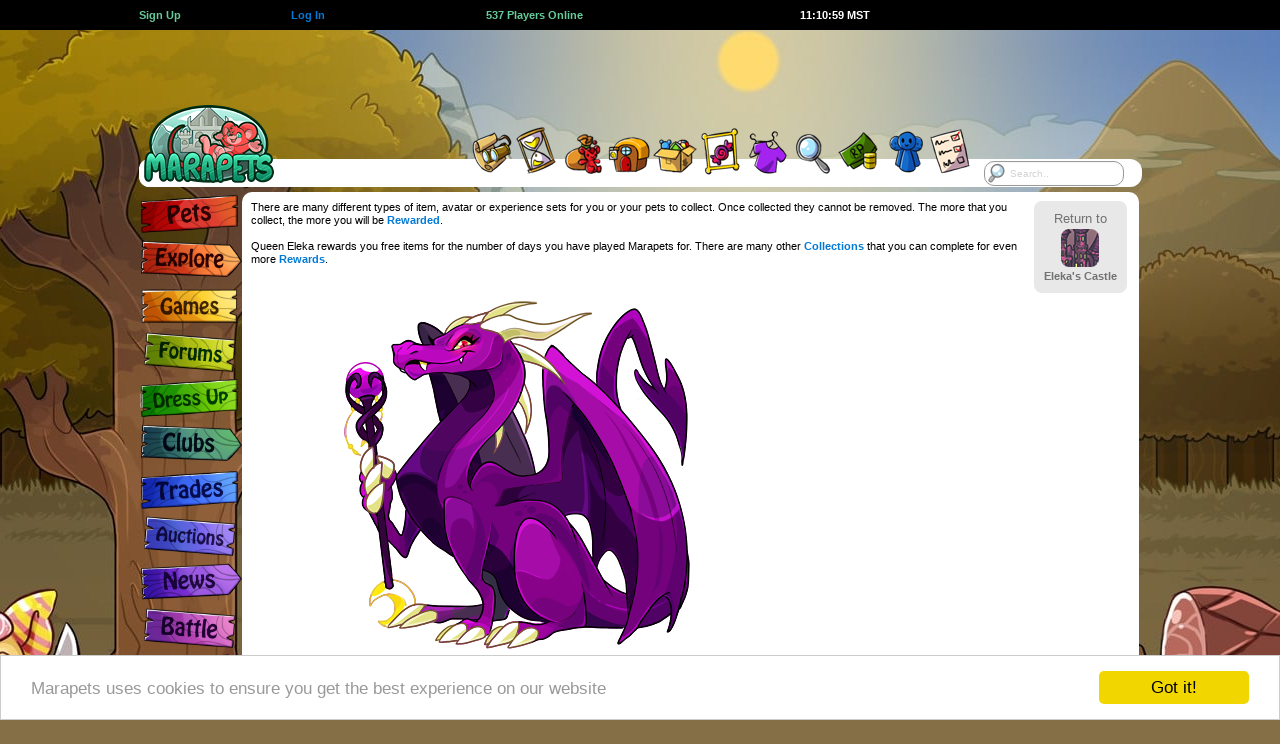

--- FILE ---
content_type: text/html; charset=UTF-8
request_url: https://www.marapets.com/queen.php
body_size: 14763
content:
		<!DOCTYPE html>
		<html lang="en">
<head>
<meta charset="UTF-8">
<link rel="shortcut icon" href="https://www.marapets.com/favicon.ico" type="image/vnd.microsoft.icon">
<link rel="icon" href="https://www.marapets.com/favicon.ico" type="image/vnd.microsoft.icon">   
		<meta name="viewport" content="width=device-width, initial-scale=1">
				<title>MaraPets - Queen Loyalty Prizes</title>
				<meta name='Description' content="Queen Eleka rewards you free items for the number of days you have played Marapets for.">
		<meta name='Keywords' content='virtual pet, virtual world, virtual pets, virtual games, virtual pet game, flash games, games, virtual pet site'>  	<link href="https://www.marapets.com/gamesjs/jqueryui.css" rel="stylesheet" type="text/css">
	<link href='https://www.marapets.com/maratalk/animate.min.css' rel='stylesheet' type='text/css'>
	<link href="https://www.marapets.com/maincss98.css" rel="stylesheet" type="text/css">
	<link href="https://www.marapets.com/tooltipster.css" rel="stylesheet" type="text/css">
	
	<style>
    body {

background: #846F46 url(https://images.marapets.com/decade/heatwave_day.jpg) no-repeat center top;
}
</style>
<script type="text/javascript" src="https://www.marapets.com//gamesjs/jquery-3.7.1.min.js"></script>
<script type="text/javascript" src="https://www.marapets.com//gamesjs/jquery-ui-1.13.3.min.js"></script>
<style>
@media (min-width: 1150px) {
.ad-container{
position: relative;
left:-260px;
width:970px;
height:90px;
overflow:visible;
z-index:9999999999999999999999999;
display:flex;
justify-content:flex-end;
}
}
@media (max-width: 600px) { 
.each-link-min {
	flex-basis:49%;	
}
.pet_showone {
	flex-wrap: wrap;
}
.petwidth_one img {
	max-width:100%;
	height:auto;
}
.petwidth_one {
	min-width:150px;
	width:150px;
	max-width:150px;
}

}

@media (max-width: 1002px) { 
.each-link-min {
	flex-basis:32%;	
}
.top-wrapping {
	width:845px;
}
header{
	width:845px;
}
.marapetsmax {
	width:845px;
}
.marapetsend {
	width:845px;
}
.verytoptext {
	font-size:0.917rem;
}
.mara-block {
	width:100%;
	height:70px !important;
}
.mara-container{
  display: -webkit-box;
  display: -moz-box;
  display: -ms-flexbox;
  display: -webkit-flex;
  display: flex;
	justify-content:center;
	align-items:flex-start;
	margin:0 auto;
	padding:0;
	border:0;
	position:relative;
	width:845px;
	height:90px;
	z-index:1000;
	overflow:visible;
}
.ad-container{
  display: flex;
	justify-content:flex-end;
	position: relative;
	width:728px;
	height:90px;
	margin:0;
	padding:0;
	border:0;
	left:0;
	overflow:visible;
	z-index:9999999999999999999999999;
	flex-grow:1;
}
.top-nav-menu {
	margin-top:59px;
	width:845px;
	background:#FFFFFF;
	border-radius:12px;
	height:28px;
	margin-bottom:40px;
}
.top-nav-menu > ul{
	list-style:none;
	width:845px;
}
.maralayout.sitecontent {
  width: 740px;
  max-width:740px;
  overflow:hidden;
	position: absolute;
  left:103px;
}
.maralayoutmiddle {
  background-color:#FFF;
  min-height:670px;
  min-width:734px;
  max-width:734px;
  border-radius: 8px;
  margin: 0;
  padding:6px 3px;
  float:left;
}	
.verytoptext {
	font-size:0.917rem;
}
.flex-left {
	padding-left:4px;	
}
.flex-right {
	padding-right:4px;	
}
.tree-search{
 display:block;
 width:100px;
 max-width:100px;
 margin:1px auto;
}
.tree-search-input, .tree-search input[type=text]{
  float:left;	
  width: 100px;
  max-width:100px;
  height:25px;
	-webkit-box-sizing: border-box;
	-moz-box-sizing: border-box;    
	box-sizing: border-box;
  border: 1px solid #333333;
  border-radius: 10px;
  font-size: 0.917rem; font-family:verdana,arial,helvetica,sans-serif; text-decoration:none;
  background-color: white;
  background-image: url('https://images.marapets.com/sitesearch.png');
  background-position: 1px 1px; 
  background-repeat: no-repeat;
  opacity:0.9;
  padding: 2px 10px 2px 25px;
}
.tree-search input[type=text]:focus {
  width: 100%;
}
.tree-search-shield {
  display: -webkit-box;
  display: -moz-box;
  display: -ms-flexbox;
  display: -webkit-flex;
  display: flex;
  max-width:103px;
  width:103px;
    flex-direction: row;
	flex-wrap: nowrap;
	justify-content:center;
	align-items:center;
}
.tree-search-shield2 img {
	width:35px;
	height:auto;
}
.tree-search-shield3 img {
	width:17px;
	height:auto;
}
.reminder-container {
  display: flex;
	justify-content:center;
    min-width:115px;
    max-height:80px;
    padding:2px;
}
.sitetemplate_reminders {
 position:relative;
 z-index: 999998;
 margin:0;
 border-radius: 8px;
  width:115px;
    max-height:80px;
}
.sitetemplate_reminders .currencytext img {
	display:none;	
}
.sitetemplate_reminders .verytoptext {
	  font-size:0.877rem;
}
.search-box-menu {
	display:none;	
}

}

@media all and (orientation:portrait) and (max-width: 400px), (max-width: 400px) and (max-aspect-ratio: 13/9) { 
.mobilesearch {
 display:block;
 position:absolute;
 z-index: 999998;
 right:6px;
 top:58px;
 margin:0;
}
.sitetemplate_mobilesearch {
  line-height:13px;
  position:absolute;
  background-color:#FFF;
  width:105px;
    max-width:105px;
 max-height:60px;
  border-radius: 10px;
  padding:6px;
  text-align:center;
  overflow:hidden;
 z-index: 999998;
 justify-content: space-around;
  justify-content: space-evenly;
  align-items: center;
  align-content: center;
 right:0;
 top:0;
 margin:0;
}
.sitetemplate_mobilesearch-input, .sitetemplate_mobilesearch input[type=text]{
  float:left;	
  width: 95px;
  max-width:95px;
  height:25px;
	-webkit-box-sizing: border-box;
	-moz-box-sizing: border-box;    
	box-sizing: border-box;
  border: 1px solid #FFF;
  border-radius: 10px;
  font-size: 16px; font-family:verdana,arial,helvetica,sans-serif; text-decoration:none;
  background-color: white;
  background-image: url('https://images.marapets.com/sitesearch.png');
  background-position: 1px 1px; 
  background-repeat: no-repeat;
  opacity:0.8;
  padding: 2px 10px 2px 25px;
}
.sitetemplate_mobilesearch input[type=text]:focus {
  width: 100%;
}
}

@media all and (orientation:portrait) and (min-width: 400px) and (max-width: 845px), (min-width: 400px) and (max-width: 845px) and (max-aspect-ratio: 13/9) { 
.tabletsearch {
 display:block;
 position:absolute;
 z-index: 999998;
 right:0;
 top:55px;
 margin:0;
}
.tabletsearch-input, .tabletsearch input[type=text]{
  float:left;	
  width: 95px;
  max-width:95px;
  height:25px;
	-webkit-box-sizing: border-box;
	-moz-box-sizing: border-box;    
	box-sizing: border-box;
  border: 1px solid #FFF;
  border-radius: 10px;
  font-size: 16px; font-family:verdana,arial,helvetica,sans-serif; text-decoration:none;
  background-color: white;
  background-image: url('https://images.marapets.com/sitesearch.png');
  background-position: 1px 1px; 
  background-repeat: no-repeat;
  opacity:0.8;
  padding: 2px 10px 2px 25px;
}
.tabletsearch input[type=text]:focus {
  width: 100%;
}
}



@media all and (orientation:portrait) and (max-width: 845px), (max-width: 845px) and (max-aspect-ratio: 13/9) { 
.eachdollhere {
	width:16%;
	max-width:16%;
}
.switchtodesktop {
	display:block;
}
.sitetemplate_reminders {
 position:absolute;
 z-index: 999998;
 right:0;
 top:0;
 max-height:60px;
 margin:0;
}
.hideonmobile {
	display:none;
}
.hideondesktop {
	display:block;
}
.nav_mobile_hide2 {
	display:none;
}
.nav_mobile_hide3 {
	display:none;
}
.nav_mobile_hide4 {
	display:none;
}
.nav_mobile_hide5 {
	display:none;
}
.mobile_btmbuttons {
	margin-bottom:5px;
	padding:0;
}
.randomeventsbox {
	margin-bottom:0;
}
.pets_show_one {
	max-width:98%;
}
.top-heading {
	display:none;	
}
.mara-block {
	display:none;	
}
.leftbar {
	display:none;	
}
.top-nav-menu {
	display:none;	
}
.googlead {
	display:none;	
}
.ianonly {
	display:none;	
}
.exploremap_vtop {
	display:none;	
}
.exploremap_top {
	padding:0;
	margin:0;
}
.maralayoutmiddle {
 box-sizing: border-box;
  background-color:#FFF;
  min-height:670px;
  min-width:100%;
  width:100%;
  max-width: 100%;
  margin: 0;
  padding: 5px 3px;
  float:left;
}	
.maralayout.sitecontent {
  min-width:100%;
  width:100%;
  max-width: 100%;
  border: 0;
  margin: 0;
  padding: 0;
  position: absolute;
  left:0;
  top:87px;
  display: inline-block;
}
.friendsbackground, .darkerbackground, .maralayoutmiddle {
	border:0;
    border-radius: 0;
}
.marapetsmax {
  width: 100%;
  max-width: 100%;
  min-width: 100%;
  margin:0;	
}
.marapetsend {
  width: 100%;
  max-width: 100%;
  min-width: 100%;
  margin:0;	
}
.mobile_sidebar {
  height: 100%;
  width: 0;
  position: fixed;
  z-index:999999999999999999999999;
  top: 0;
  left: 0;
  overflow: hidden;
  transition: 0.5s;
  display:block;
  background: #E8E8E8 url(https://images.marapets.com/decade/heatwave_day.jpg) no-repeat -320px -230px;
  border-right:3px solid #FFFFFF;
}
.mobile_sidebar_signs {
  padding: 0px 35px 0px 140px;
  text-decoration: none;
  color: #818181;
  display: block;
  transition: 0.3s;
}
.mobile_sidebar_signs img {
	margin:0;
	padding:0;
}
.mobile_sidebar2 {
  height: 100%;
  width: 0;
  position: fixed;
  z-index:999999999999999999999999;
  top: 0;
  left: 0;
  overflow: hidden;
  transition: 0.5s;
  display:block;
  background: #E8E8E8;
  border-right:3px solid #FFFFFF;
  vertical-align:middle;
}
.mobileheader {
	width:100%;
	float:left;
	height:85px;
	display:inline-block;
    background-image: url(https://images.marapets.com/decade/mobile_headerbg.png);
	background-repeat: repeat;
	background-position: left top;
    border-bottom:2px solid #846F46;
}
body {
background-size: cover;
}
.openbtn {
  font-size: 30px;
  cursor: pointer;
  background-color: #E8E8E8;
  color: #000;
  padding: 10px 15px;
  border: none;
}
.mobile_bottombar {
  overflow: visible;
  position: fixed;
  bottom: 0;
  z-index:999999999999999999999999;
  min-width: 100%;
  width: 100%;
  max-width: 100%;
  height:75px;
  max-height:75px;
	-webkit-box-sizing: border-box;
	-moz-box-sizing: border-box;    
	box-sizing: border-box;
  display: -webkit-box;
  display: -moz-box;
  display: -ms-flexbox;
  display: -webkit-flex;
  display: flex;
  align-items: flex-end;
  justify-content: space-between;
  flex-wrap: nowrap;
  flex-direction: row;
  padding-left:2px;
  padding-right:1px;
  margin:0 auto;
  background: url(https://images.marapets.com/mobile_bottombg4.png) repeat-x left bottom;
}
.mobile_bottombar_doll {
  width: 75px;
  max-width: 75px;
  height:75px;
  max-height:75px;
  flex:none;
}
.verytoptext {
	font-size:1rem;
}
.mobile_bottombar_eachicon {
  max-width:100%;
  height:auto;
}
.mobile_bottombar_treeicon {
	border:2px solid #FFFFFF;
	border-radius: 50%;
	height:50px;
	width:50px;
    background: #FFFFFF;
}
.mobile_bottombar_tree {
	padding-bottom:5px;
}
.mySidebarLogo {
  position: absolute;
  top:1px;
  left:3px;
}
.pages_search input {
	padding:3px 8px;
	width:20px;
}
.flex-buttons {
	padding-top:2px;	
	padding-bottom:3px;	
}
}

@media all and (orientation:portrait) and (max-width: 501px), (max-width: 501px) and (max-aspect-ratio: 13/9) { 
ul.pagination input {
	font-size:16px; 
}
.pages_search input {
	font-size:16px; 
}
.copyToClipboard input {
	font-size:1rem;
}
	
.form-control,input[type=text],input[type=password],input[type=email],input[type=number],input[type=tel],input[type=url],select,textarea {
	font-size: 14px;
}

.form-control.focus,.form-control:focus,input[type=text].focus,input[type=text]:focus,input[type=password].focus,input[type=password]:focus,input[type=email].focus,input[type=email]:focus,input[type=number].focus,input[type=number]:focus,input[type=tel].focus,input[type=tel]:focus,input[type=url].focus,input[type=url]:focus,select.focus,select:focus,textarea.focus,textarea:focus {
	font-size: 14px;
}
.sitepages_normal {
	display:none;	
}
.sitepages_mobile {
	display:block;	
}
.mainfeature_npc {
    flex-direction: column;
}
.mainfeature_npc2 {
    flex-direction: column;
}
.mainfeature_npc3 {
    flex-direction: column;
}

.mainfeature_art {
	order:2;
}
.mainfeature_ad {
	order:1;
}
		.bigger, .huge {
	font-size:1.167rem;
}
.more {
	font-size:1rem;
}


.eachfeature_box {
	width:95%;
    flex-direction: column;
	align-items:center;
}
.itemwidth {
	max-width:25%;
	min-width:25%;
	width:25%;
	padding-bottom:15px;
}
.width25 {
	max-width:33%;
}
.fixed25 {
	width:50%;
	max-width:50%;
}
.flex-returnto {
   background-color:#FFF;
   border: 2px solid #FFF;
   border-radius: 8px;
   width:100%;
   margin:6px auto;
}
.mobile-returnto {
	min-width:95px;
	width:95px;
}
.suggestbox {
	min-width:70px;
	width:70px;
	max-width:95px;
	min-height:75px;
	height:75px;
	max-height:110px;
	font-size:0.917rem;
}
.suggest_left {
	display:none;	
}
.suggest_right {
	display:block;	
}
.eachgame_box {
	min-width:96%;
	width:97%;
	max-width:98%;
}
.flex-table17 {
	justify-content:center;
}
.fixed50 {
	min-width:96%;
	width:97%;
	max-width:98%;
}
}

@media all and (orientation:portrait) and (max-width: 600px), (max-width: 600px) and (max-aspect-ratio: 13/9) { 
.pets_show_each {
	min-width:33%;
	width:33%;
}
}
@media all and (orientation:portrait) and (max-width: 550px), (max-width: 550px) and (max-aspect-ratio: 13/9) { 
.eachdollhere {
	width:24%;
	max-width:24%;
}
}

@media all and (orientation:portrait) and (max-width: 470px), (max-width: 470px) and (max-aspect-ratio: 13/9) { 
.flex50 {
	min-width:96%;
	width:97%;
	max-width:98%;
}
.pets_show_each {
	min-width:50%;
	width:50%;
}

}
@media all and (orientation:portrait) and (max-width: 400px), (max-width: 400px) and (max-aspect-ratio: 13/9) { 
.itemwidth {
	max-width:33%;
	min-width:33%;
	width:33%;
	padding-bottom:15px;
}
.pages_all {
	flex-wrap: wrap;
}
.pages_each {
	padding-bottom: 3px;
	margin-bottom: 6px;
}
}
@media (min-width: 360px) { 
	.mobile_bottombar_treeicon {
		border:3px solid #FFFFFF;
		border-radius: 50%;
		height:55px;
		width:55px;
	}
}
@media (min-width: 370px) { 
	.mobile_bottombar_treeicon {
		border:3px solid #FFFFFF;
		border-radius: 50%;
		height:60px;
		width:60px;
	}
}
@media all and (orientation:portrait) and (min-width: 420px) { 
.nav_mobile_hide2 {
  display: flex;
}
}
@media all and (orientation:portrait) and (min-width: 465px) { 
.nav_mobile_hide3 {
  display: flex;
}
}
@media all and (orientation:portrait) and (min-width: 505px) { 
.nav_mobile_hide4 {
  display: flex;
}
}
@media all and (orientation:portrait) and (min-width: 540px) {  
.nav_mobile_hide5 {
  display: flex;
}
}
@media all and (orientation:portrait) and (min-width: 570px) { 
.nav_mobile_hide5 {
  display: flex;
  flex:1;
}
}
@media all and (orientation:portrait) and (min-width: 600px) 
{ 
.mobile_bottombar_each {
  padding-left:1px;
  padding-right:1px;
}
}
@media all and (orientation:portrait) and (min-width: 650px) 
{ 
.mobile_bottombar_each {
  padding-left:2px;
  padding-right:2px;
}
}
@media all and (orientation:portrait) and (min-width: 700px) 
{ 
.mobile_bottombar_each {
  padding-left:3px;
  padding-right:3px;
}
}
@media all and (orientation:portrait) and (min-height:650px) AND (min-width:600px){
.mobile_bottombar_doll {
	height:90px;
	width:90px;
	max-height:90px;
	max-width:90px;
}
.mobile_bottombar_doll .smalldoll{
	float:left;
	margin:0;
	overflow:hidden;
	border:3px solid #FFFFFF;
	border-radius: 50%;
	height:90px;
	width:90px;
}
.mobile_sidebar2 {
  padding-bottom: 90px;
}
.mobile_bottombar_doll .smalldoll img
{
	width:240px;
	height:280px;
	margin:-35px -65px -110px -65px;
}
.mobile_bottombar_treeicon {
	border:3px solid #FFFFFF;
	border-radius: 50%;
	height:70px;
	width:70px;
}

}
@media all and (orientation:portrait) and (min-width: 560px) and (min-height: 450px) and (max-width: 845px) { 
.tabletsearch {
 display:block;
 position:absolute;
 z-index: 999998;
 right:0;
 top:68px;
 margin:0;
}
.tabletsearch-input, .tabletsearch input[type=text]{
  float:left;	
  width: 95px;
  max-width:95px;
  height:25px;
	-webkit-box-sizing: border-box;
	-moz-box-sizing: border-box;    
	box-sizing: border-box;
  border: 1px solid #FFF;
  border-radius: 10px;
  font-size: 16px; font-family:verdana,arial,helvetica,sans-serif; text-decoration:none;
  background-color: white;
  background-image: url('https://images.marapets.com/sitesearch.png');
  background-position: 1px 1px; 
  background-repeat: no-repeat;
  opacity:0.8;
  padding: 2px 10px 2px 25px;
}
.mobileheader {
	width:100%;
	float:left;
	height:100px;
	display:inline-block;
    background-image: url(https://images.marapets.com/decade/tablet_headerbg.png);
	background-repeat: repeat;
	background-position: left top;
}
body {
background-size: cover;
}
.maralayout.sitecontent {
  top:97px;
}
.mobileheader_logo {
	margin-top:10px;
}
.mobile_mail {
	margin-top:10px;
}
.verytoptext {
	font-size:1rem;
}

.reminder-container {
    min-width:105px;
    max-width:105px;
    max-height:100px;
}
.sitetemplate_reminders {
  width:105px;
    max-width:105px;
    max-height:100px;
}
.tablet_progress {
	display:flex;	
	width:40px;
	min-width:40px;
	padding-left:3px;
}
.tablet_progress_shield {
	align-self:flex-end;
	margin-bottom:-10px;
}
.tablet_progress_shield img {
	width:38px;
	height:38px;
}
.mobile_sidebar_signs {
  padding: 58px 35px 0px 140px;
}
.tablet_progress_bars img {
	width:12px;
	height:24px;
}
}
@media (max-width: 600px) { 
.each-link-min {
	flex-basis:49%;	
}
}
@media all and (orientation:portrait) and (min-height:665px) AND (min-width:350px){
.mobile_sidebar_signs {
  padding: 0px 35px 0px 140px;
}
.mobile_sidebar2 {
  padding-top: 35px;
}
.mobile_sidebar {
  height: 100%;
  width: 0;
  position: fixed;
  z-index:999999999999999999999999;
  top: 85px;
  left: 0;
  overflow-x: hidden;
  transition: 0.5s;
  display:block;
  background: #E8E8E8 url(https://images.marapets.com/decade/heatwave_day.jpg) no-repeat -320px -230px;
  border-right:3px solid #FFF;
}
.mySidebarLogo {
  display:none;
}
}
@media all and (orientation:portrait) and (min-height:665px) AND (min-width:550px){
 .mobilemenubox3 {
	 line-height:90px;
 }
.mobile_sidebar {
  height: 100%;
  width: 0;
  position: fixed;
  z-index:999999999999999999999999;
  top: 100px;
  left: 0;
  overflow-x: hidden;
  transition: 0.5s;
  display:block;
  background: #E8E8E8 url(https://images.marapets.com/decade/heatwave_day.jpg) no-repeat -320px -230px;
  border-right:3px solid #FFF;
}
.mySidebarLogo {
  display:none;
}
}
@media all and (orientation:portrait) and (max-width: 450px) { 
.mobile_layoutmsg {
	display:block;	
	margin-bottom:5px;
}
}
@media (max-width: 325px) { 
body {
	font-size:10px;
}		
.mobile_bottombar_doll .smalldoll img
{
	margin-left:-42px;
}
.mobile_bottombar_doll {
	min-height:60px;
	min-width:50px;
	height:60px;
	width:50px;
}
.mobile_bottombar_doll .smalldoll{
	float:left;
	margin:0;
	overflow:hidden;
	border:2px solid #FFFFFF;
	border-radius: 50%;
	height:45px;
	width:45px;
}
.nav_mobile_hide1 {
	display:none;
}
.currencytext img {
	display:none;
}
}

@media all and (orientation:portrait) and (min-width: 450px) and (max-width: 845px) { 
.tablet_layoutmsg{
	display:block;	
	margin-bottom:5px;
}
.mobile_layoutmsg {
	display:none;
}
}

@media (max-width: 400px) { 

.petwidth_one .text-left {
	font-size:0.917rem;
}
.petwidth_one .text-right {
	font-size:0.917rem;
}
.petbar {
	width:50px;
	max-width:50px;
}
.pets_stats_icon img {
	width:20px;
	height:20px;
	max-width:20px;
	max-height:20px;
}
.flex-table2 {
	padding:1px;
}
}

@media (max-width: 380px) { 
.petwidth_one {
	min-width:140px;
	width:140px;
	max-width:140px;
}
.failbox, .comebackbox, .questdaybox, .missionsbox, .progressbox, .progressquote, .progressquote2, .eventbox, .halloweenbox, .gbbox, .mpbox {
	min-width:95%;
	width:95%;
}
}
@media (max-width: 370px) { 
.petwidth_one {
	min-width:135px;
	width:135px;
	max-width:135px;
}
}
@media (max-width: 360px) { 
.flex-mainbtns img {
	width:64px;
	height:39px;
}
.petwidth_one {
	min-width:130px;
	width:130px;
	max-width:130px;
}
}
@media (max-width: 350px) { 
.petwidth_one {
	min-width:125px;
	width:125px;
	max-width:125px;
}
}
@media (max-width: 340px) { 
.petwidth_one {
	min-width:120px;
	width:120px;
	max-width:120px;
}
}
@media (max-width: 330px) { 
.petwidth_one {
	min-width:120px;
	width:120px;
	max-width:120px;
}
.petwidth {
	min-width:125px;
	width:125px;
	max-width:125px;
}
.specialpet, .defaultpet {
	width:125px;
	height:125px;
	max-width:125px;
   	max-height:125px;
}
.petwidth_one .text-left {
	font-size:0.833rem;
}
.petwidth_one .text-right {
	font-size:0.833rem;
}
.fairyreward_box {
  	min-width:130px;
  	width:130px;
	max-width:130px;
	margin-bottom:10px;
	margin-left:2px;
	margin-right:2px;
}
}
</style>



<div id="mySidebar" class="mobile_sidebar">
<div class='mobile_sidebar_signs fixhtml5spacing'>
<a href='https://www.marapets.com/marapets.php'><img src='https://images.marapets.com/decade/pets.png'></a>

<a href='https://www.marapets.com/explore.php'><img src='https://images.marapets.com/decade/explore.png'></a>

<a href='arcade.php'><img src='https://images.marapets.com/decade/games.png'></a>

<a href='https://www.marapets.com/forums.php'><img src='https://images.marapets.com/decade/forums.png'></a>

<a href='https://www.marapets.com/dress_up_games.php'><img src='https://images.marapets.com/decade/dressup.png'></a>

<a href='https://www.marapets.com/clubs.php'><img src='https://images.marapets.com/decade/clubs.png'></a>

<a href='https://www.marapets.com/trades.php'><img src='https://images.marapets.com/decade/trades.png'></a>

<a href='https://www.marapets.com/auctions.php'><img src='https://images.marapets.com/decade/auctions.png'></a>

<a href='https://www.marapets.com/news.php'><img src='https://images.marapets.com/decade/news.png'></a>

<a href='https://www.marapets.com/battle.php'><img src='https://images.marapets.com/decade/battle.png'></a>

<a href='https://www.marapets.com/upgrades.php'><img src='https://images.marapets.com/decade/upgrades.png'></a>
</div>
<div class='mySidebarLogo'><a href='index.php'><img src=https://images.marapets.com/icons/mobile_logo3.png></a></div>

</div>


		

<script>
function openNav() {
  document.getElementById("mySidebar").style.width = "250px";
  document.getElementById("mobilebtmbtn").style.display = "none";
  document.getElementById("mobilebtmbtn_2").style.display = "block";
}

function closeNav() {
  document.getElementById("mySidebar").style.width = "0";
  document.getElementById("mobilebtmbtn").style.display = "block";
  document.getElementById("mobilebtmbtn_2").style.display = "none";
}
</script>

<style>
@media (max-width: 1002px) { 
.reminder-container {
    min-width:145px;
}
.sitetemplate_reminders {
  width:145px;
}
}
</style>		
			
</head>		
<body>
<div class='floatpricechecker' id='floatpricechecker'>
	<div class='showpricechecker' id='showpricechecker'> </div> 
</div>
<div id='dollpreviews' title='Wardrobe Preview'></div>
			<div class="top-heading">
			<div class="top-wrapping flex-table5">
    			<a class='flex-auto' href='https://www.marapets.com/register.php'><b class='same maragreen'>Sign Up</b></a>
       	 	<div class='flex-auto'>&nbsp;</div>
        		<a class='flex-auto' href='https://www.marapets.com/login.php'><b class='same alsotry'>Log In</b></a>
       		<div class='flex-double'> </div>
    			<a class='flex-double' href='online.php'><b class='same strong maragreen'>
    		537 Players Online</b></a>
    		<div class='flex-double'> </div>
            <a class='flex-double' href='https://www.marapets.com/calendar.php'><div id='servertime' class='same strong ghost itempadding'>11:10:47 MST</div></a>
            <div class='flex-double'> </div>
            <a class='flex-auto' href='https://www.marapets.com/register.php'><div class='currencytext text-right'> </div></a>

			</div></div>
			<div class="mara-block">
	<div class="mara-container">
        <div class="reminder-container">
        	        </div>
    <div class="ad-container">
 			<style>
		.google_npc {
				width:336px;
				height:280px;
				max-width: 350px;
				max-height: 300px;
				display:inline-block;
			}
		</style>
        <script type="text/javascript"><!--
	e9 = new Object();
	e9.size = "728x90";
	e9.addBlockingCategories="Adult,Pop-up,Pop-under,Full-page";
	e9.noAd = 1;
//--></script>
<script type="text/javascript" src="//tags.expo9.exponential.com/tags/Marapets/ROS/tags.js"></script></div>
	</div>
</div>
<header>
<div class="top-nav-menu">
	<ul>
		<li>
        	<a href='https://www.marapets.com/index.php'><img src="https://images.marapets.com/layout/logo.png" alt="MaraPets Virtual Pets"></a>
        </li>
		<li class="mini-items mini-items-first-move">
<p><img src='https://images.marapets.com/layout/blankspot.gif' width='80' height='0'></p></li>
		<li class="tooltips-selections-menu first-tooltip-selection">
            <div id='cssmenu'><ul><li class='has-sub'><a href='https://www.marapets.com/goal_games.php' onMouseOver="image22.src='https://images.marapets.com/top/top_quests2.png';"
    onmouseout="image22.src='https://images.marapets.com/top/top_quests.png';"><strong class='layouttext'>Quests</strong><img name="image22" src='https://images.marapets.com/top/top_quests.png' alt=""></a><ul>
             <li><a href='https://www.marapets.com/quest_games.php'><img src="https://images.marapets.com/top/dropdwn_quests.png" alt=""><span class="big-text-menu">Quests</span></a></li>
             <li><a href='https://www.marapets.com/mission_games.php'><img src="https://images.marapets.com/top/dropdwn_missions.png" alt=""><span class="big-text-menu">Missions</span></a></li>
             <li><a href='https://www.marapets.com/goal_games.php'><img src="https://images.marapets.com/top/dropdwn_goals.png" alt=""><span class="big-text-menu">Goals</span></a></li>
             <li><a href='https://www.marapets.com/collecting_games.php'><img src="https://images.marapets.com/top/dropdwn_collections.png" alt=""><span class="big-text-menu">Collections</span></a></li>
             <li><a href='https://www.marapets.com/contest_games.php'><img src="https://images.marapets.com/top/dropdwn_contests.png" alt=""><span class="big-text-menu">Contests</span></a></li>
             <li><a href='https://www.marapets.com/reward_games.php'><img src="https://images.marapets.com/top/dropdwn_rewards.png" alt=""><span class="big-text-menu">Rewards</span></a></li>
             </ul></li></ul></div>
       </li>
		<li class="tooltips-selections-menu">
        	<div id='cssmenu'><ul><li class='has-sub'><a href='https://www.marapets.com/free_games.php'  onMouseOver="image21.src='https://images.marapets.com/top/top_missions2.png';"
onmouseout="image21.src='https://images.marapets.com/top/top_missions.png';"><strong class='layouttext'>Free Games</strong><img name="image21" src='https://images.marapets.com/top/top_missions.png' alt=""></a><ul>

         <li><a href='https://www.marapets.com/free_games.php'><img src="https://images.marapets.com/top/dropdwn_freegame.png" alt=""><span class="big-text-menu">Free Games</span></a></li>
         <li><a href='https://www.marapets.com/pay_games.php'><img src="https://images.marapets.com/top/dropdwn_pointstoplay.png" alt=""><span class="big-text-menu">Points to Play</span></a></li>
         <li><a href='https://www.marapets.com/pet_dailies.php'><img src="https://images.marapets.com/top/dropdwn_petdailies.png" alt=""><span class="big-text-menu">Pet Dailies</span></a></li></ul></li></ul></div>
        </li>
		<li class="tooltips-selections-menu2">
        	<a href='https://www.marapets.com/market.php' class="tooltip2" title="Items" onMouseOver="image12.src='https://images.marapets.com/top/top_items2.png';"
onmouseout="image12.src='https://images.marapets.com/top/top_items.png';"><strong class='layouttext'>Inventory</strong><img name="image12" src='https://images.marapets.com/top/top_items.png' alt=""></a>
        </li>
		<li class="tooltips-selections-menu2">
        	<a href='https://www.marapets.com/shopping.php' class="tooltip2" title="Shops"  onMouseOver="image13.src='https://images.marapets.com/top/top_shops2.png';"
onmouseout="image13.src='https://images.marapets.com/top/top_shops.png';"><strong class='layouttext'>Shops</strong><img name="image13" src='https://images.marapets.com/top/top_shops.png' alt=""></a>
        </li>
		<li class="tooltips-selections-menu2">
        	<a href='https://www.marapets.com/attic.php' class="tooltip2" title="Attic"  onMouseOver="image14.src='https://images.marapets.com/top/top_attic2.png';"
onmouseout="image14.src='https://images.marapets.com/top/top_attic.png';"><strong class='layouttext'>Attic</strong><img name="image14" src='https://images.marapets.com/top/top_attic.png' alt=""></a>
        </li>
		<li class="tooltips-selections-menu2">
        	<a href='https://www.marapets.com/viewitems.php' class="tooltip2" title="Gallery"  onMouseOver="image18.src='https://images.marapets.com/top/top_gallery2.png';"
onmouseout="image18.src='https://images.marapets.com/top/top_gallery.png';"><strong class='layouttext'>Gallery</strong><img name="image18" src='https://images.marapets.com/top/top_gallery.png' alt=""></a>
        </li>
		<li class="tooltips-selections-menu2">
        	<a href='https://www.marapets.com/wardrobe.php' class="tooltip2" title="Wardrobe"  onMouseOver="image16.src='https://images.marapets.com/top/top_wardrobe2.png';"
onmouseout="image16.src='https://images.marapets.com/top/top_wardrobe.png';"><strong class='layouttext'>Wardrobe</strong><img name="image16" src='https://images.marapets.com/top/top_wardrobe.png' alt=""></a>
        </li>
		<li class="tooltips-selections-menu2">
        	<a href='https://www.marapets.com/shopsearch.php' class="tooltip2" title="Search"  onMouseOver="image17.src='https://images.marapets.com/top/top_search2.png';"
onmouseout="image17.src='https://images.marapets.com/top/top_search.png';"><strong class='layouttext'>Search</strong><img name="image17" src='https://images.marapets.com/top/top_search.png' alt=""></a>
        </li>
		<li class="tooltips-selections-menu2">
        	<a href='https://www.marapets.com/currency.php' class="tooltip2" title="Currency"  onMouseOver="image19.src='https://images.marapets.com/top/top_currency2.png';"
onmouseout="image19.src='https://images.marapets.com/top/top_currency.png';"><strong class='layouttext'>Currency</strong><img name="image19" src='https://images.marapets.com/top/top_currency.png' alt=""></a>
        </li>
		<li class="tooltips-selections-menu2">
        	<a href='https://www.marapets.com/community.php' class="tooltip2" title="Community"  onMouseOver="image20.src='https://images.marapets.com/top/top_community2.png';"
onmouseout="image20.src='https://images.marapets.com/top/top_community.png';"><strong class='layouttext'>Community</strong><img name="image20" src='https://images.marapets.com/top/top_community.png' alt=""></a>
        </li>
		<li class="tooltips-selections-menu2">
        	<a href='https://www.marapets.com/preferences.php' class="tooltip2" title="Settings"  onMouseOver="image15.src='https://images.marapets.com/top/top_goals2.png';"
onmouseout="image15.src='https://images.marapets.com/top/top_goals.png';"><strong class='layouttext'>Settings</strong><img name="image15" src='https://images.marapets.com/top/top_goals.png' alt=""></a>
        </li>
		<li class="search-box-menu">

<form action='https://www.marapets.com/satellite.php?type=items' method='POST'>
	<input class='search-box-menu' type='text' name='word' placeholder='Search..'></form></li>
	</ul>
</div>
</header>
<div class='marapetsmax'>
	<div class="maracontent">
		<div class='mobileheader'>
			
            <a href='https://www.marapets.com/index.php'><img src='https://images.marapets.com/icons/mobile_logo3.png' class='mobileheader_logo'></a>
		
		<style>
        .tablet_google {
            position:absolute;
            top:0;
            left:120px;
            z-index:99999999999999999;
        }
        @media all and (orientation:portrait) and (min-width: 600px) and (max-width: 580px) and (min-height: 450px) and (max-width: 845px) {
            .tablet_google {
            left:130px;
            }
        }
        @media all and (orientation:portrait) and (min-width: 720px) and (min-height: 450px) and (max-width: 845px) {
            .tablet_google {
            left:135px;
            }
        }
        </style>
        
		<div class='tablet_google'>
		
<style>
   .google_responsive_tabletheader { display:none; }

@media all and (orientation:portrait) and (min-width: 560px) and (min-height: 450px) and (max-width: 845px) {
	.google_responsive_tabletheader { width: 300px; height: 60px; max-height:80px; }
	}

@media all and (orientation:portrait) and (min-width: 580px) and (min-height: 450px) and (max-width: 845px) {
	.google_responsive_tabletheader { width: 320px; height: 60px; max-height:80px; }
	}
@media all and (orientation:portrait) and (min-width: 715px) and (min-height: 450px) and (max-width: 845px) {
	.google_responsive_tabletheader { width: 468px; height: 60px; max-height:80px; }
	}
 </style>		


<script async src="https://pagead2.googlesyndication.com/pagead/js/adsbygoogle.js"></script>
<!-- Responsive Tablet Header -->
<ins class="adsbygoogle google_responsive_tabletheader"
     style="display:inline-block"
     data-ad-client="ca-pub-9036577952985266"
     data-ad-slot="8781471366"></ins>
<script>
(adsbygoogle = window.adsbygoogle || []).push({});
</script>		</div>		
		<div class='mobile_mail'>
		                <div class='flex-table flex-grow'>
                    <div class='flex-grow petpadding'><a href='https://www.marapets.com/register.php'><b class='returnto'>Sign Up</b></a></div>
                    <div class='flex-grow petpadding'><a href='https://www.marapets.com/login.php'><b class='alsotry returnto'>Log In</b></a></div>
                     <div class='flex-grow petpadding' id='mobilebtmbtn'><a href='javascript:;' onclick="openNav()"><b class='returnto marapetsshield'>Explore</b></a></div>
                     <div class='flex-grow petpadding hidediv' id='mobilebtmbtn_2'><a href='javascript:;' onclick="closeNav()"><b class='returnto marapetsshield'>Explore</b></a></div>
                </div>
						</div>
		<div id='sitetemplate_remindersearch'>
					</div>
        <div class='tabletsearch'>
            <form action='https://www.marapets.com/satellite.php?type=items' method='POST'>
            <input class='tabletsearch-input' type='text' name='word' placeholder='Search'></form>
        </div>
        <div class='sitetemplate_mobilesearch' id='sitetemplate_mobilesearch'>
            <form action='https://www.marapets.com/satellite.php?type=items' method='POST'>
            <input class='sitetemplate_mobilesearch-input' type='text' name='word' placeholder='Search'></form>
        </div>        
        <div class='mobilesearch'>
			<div id='mobilesearch_open'><a href='javascript:;' onclick="openSearch()"><img src='https://images.marapets.com/sitesearch.png'></a></div>
			<div id='mobilesearch_close' class='mobilesearch_close'><a href='javascript:;' onclick="closeSearch()"><img src='https://images.marapets.com/sitesearch.png'></a></div>
		</div>
	</div>
    <div class="maralayout leftbar">
		<div class='tree-search'>
        	<form action='https://www.marapets.com/satellite.php?type=items' method='POST'>
        	<input class='tree-search-input' type='text' name='word' placeholder='Search..'></form>
		</div>

<a href='https://www.marapets.com/marapets.php' onMouseOver="image48.src='https://images.marapets.com/decade/pets2.png';"
onmouseout="image48.src='https://images.marapets.com/decade/pets.png';"><strong class='layouttext'>Pets</strong><img name="image48" src='https://images.marapets.com/decade/pets.png'></a>

<a href='https://www.marapets.com/explore.php' onMouseOver="image49.src='https://images.marapets.com/decade/explore2.png';"
onmouseout="image49.src='https://images.marapets.com/decade/explore.png';"><strong class='layouttext'>Explore</strong><img name="image49" src='https://images.marapets.com/decade/explore.png'></a>

<a href='https://www.marapets.com/arcade.php' onMouseOver="image50.src='https://images.marapets.com/decade/games2.png';"
onmouseout="image50.src='https://images.marapets.com/decade/games.png';"><strong class='layouttext'>Games</strong><img name="image50" src='https://images.marapets.com/decade/games.png'></a>

<a href='https://www.marapets.com/forums.php' onMouseOver="image51.src='https://images.marapets.com/decade/forums2.png';"
onmouseout="image51.src='https://images.marapets.com/decade/forums.png';"><strong class='layouttext'>Forums</strong><img name="image51" src='https://images.marapets.com/decade/forums.png'></a>

<a href='https://www.marapets.com/dress_up_games.php' onMouseOver="image52.src='https://images.marapets.com/decade/dressup2.png';"
onmouseout="image52.src='https://images.marapets.com/decade/dressup.png';"><strong class='layouttext'>Dress Up Games</strong><img name="image52" src='https://images.marapets.com/decade/dressup.png'></a>
<a href='https://www.marapets.com/clubs.php' onMouseOver="image53.src='https://images.marapets.com/decade/clubs2.png';"
onmouseout="image53.src='https://images.marapets.com/decade/clubs.png';"><strong class='layouttext'>Clubs</strong><img name="image53" src='https://images.marapets.com/decade/clubs.png'></a>

<a href='https://www.marapets.com/trades.php' onMouseOver="image54.src='https://images.marapets.com/decade/trades2.png';"
onmouseout="image54.src='https://images.marapets.com/decade/trades.png';"><strong class='layouttext'>Trades</strong><img name="image54" src='https://images.marapets.com/decade/trades.png'></a>

<a href='https://www.marapets.com/auctions.php' onMouseOver="image55.src='https://images.marapets.com/decade/auctions2.png';"
onmouseout="image55.src='https://images.marapets.com/decade/auctions.png';"><strong class='layouttext'>Auctions</strong><img name="image55" src='https://images.marapets.com/decade/auctions.png'></a>

<a href='https://www.marapets.com/news.php' onMouseOver="image56.src='https://images.marapets.com/decade/news2.png';"
onmouseout="image56.src='https://images.marapets.com/decade/news.png';"><strong class='layouttext'>News</strong><img name="image56" src='https://images.marapets.com/decade/news.png'></a>

<a href='https://www.marapets.com/battle.php' onMouseOver="image57.src='https://images.marapets.com/decade/battle2.png';"
onmouseout="image57.src='https://images.marapets.com/decade/battle.png';"><strong class='layouttext'>Battle</strong><img name="image57" src='https://images.marapets.com/decade/battle.png'></a>

<a href='https://www.marapets.com/upgrades.php' onMouseOver="image58.src='https://images.marapets.com/decade/upgrades2.png';"
onmouseout="image58.src='https://images.marapets.com/decade/upgrades.png';"><strong class='layouttext'>Account Upgrades</strong><img name="image58" src='https://images.marapets.com/decade/upgrades.png'></a>

    <div class='tree-search'>
        </div>
</div>
<div class="maralayout sitecontent">
	<div class='hiddenavatars_box' id='randomeventsbox_box'> </div>
	<div class='hiddenavatars_box' id='hiddenavatars_box'> </div>
 		<div class='randomeventsbox tablet_layoutmsg returnto btmpad6'>
		<div class='flex-table'>
		<div class='flex-middle text-left itempadding flex-grow'><b class='marapetsshield'>Marapets</b> is mobile friendly</div>
		<div class='flex-middle text-right itempadding flex-grow'>
						<a href='https://www.marapets.com/index.php?desktop=1'><b class='alsotry text-right'>Switch to Desktop Mode</b></a>
				        </div></div></div>
 		<div class='randomeventsbox mobile_layoutmsg btmpad6'>
        <div class='flex-table'>
        <div class='flex-middle text-left itempadding flex-grow'><b class='marapetsshield'>Marapets</b> is mobile friendly</div>
        <div class='flex-middle text-right itempadding flex-grow'>
		            <a href='https://www.marapets.com/index.php?desktop=1'><b class='alsotry text-right'>Switch to Desktop Mode</b></a>
        	</div></div></div><div class='maralayoutmiddle'>

		<div class='mainfeature_start'>
		<a href='https://www.marapets.com/outside.php'><div class='backtoworld backtoworld_btm flex-table3'>
				<div class='returnto itempadding'>Return to</div>
				<div class='suggestbox_icon'><img src=https://images.marapets.com/decade/icon_eleka.png></div>
				<div class='itempadding strong'>Eleka's Castle</div></div></a>There are many different types of item, avatar or experience sets for you or your pets to collect. Once collected they cannot be removed. The more that you collect, the more you will be <a href='reward_games.php'><b class='alsotry'>Rewarded</b></a>.
		
		<BR /><BR />Queen Eleka rewards you free items for the number of days you have played Marapets for. There are many other <a href='collecting_games.php'><b class='alsotry'>Collections</b></a> that you can complete for even more <a href='reward_games.php'><b class='alsotry'>Rewards</b></a>.    <div class='mainfeature_npc'>
        <div class='mainfeature_art'>
        
		<a href='https://www.marapets.com/queen.php'><img src=https://images.marapets.com/castle/QueenEleka.png style="max-width:100%;height:auto;" title='Queen Loyalty Prizes' alt='Queen Loyalty Prizes' /></a>
            <br><br>View more features that <a href='https://www.marapets.com/reward_games.php'><strong class='alsotry'>Reward</strong></a> you    
        </div>
        <div class='mainfeature_ad'>
        
	<script async src="https://pagead2.googlesyndication.com/pagead/js/adsbygoogle.js"></script>
	<!-- google_npc -->
	<ins class="adsbygoogle google_npc"   data-ad-client="ca-pub-9036577952985266"
		 data-ad-slot="2844051348"> 
		 </ins>
	<script>
	(adsbygoogle = window.adsbygoogle || []).push({});
	</script>
        
        </div>
    
    </div>

</div>



<style>
.fairylist-strike .currencytext {
  text-decoration: line-through;
}

</style>
<div class='friendsbackground marapets_border'>
<div class='flex-table2' id='rewards'>

<div class='fairyreward_box whitebg flex-auto marapets_border3'>
			<div class='alsotry returnto itempadding'>Only <B>2 Days</b> for</div><a href='bank.php'><img src=https://images.marapets.com/events/mp.png></a>
				<div class='itempadding'><a href='https://www.marapets.com/arcade.php?mp=1'><span class='currencytext'><img src='https://images.marapets.com/layout/mp.png'><b
	class='mp'>5,000MP</b></span></a></div></div><div class='fairyreward_box whitebg flex-auto marapets_border2'>
			<div class='sitdate returnto itempadding'>5 Days</div><a href='satellite.php?type=items&item=19642' class='fadediv'><img src='https://images.marapets.com/items/food_queenloyal.gif'><div class='itempadding'><b class='sitedate'>Poison Berries</b></div></a>
				
				<div class='itempadding'><a href='#' class='dopricecheck' data-id='19642'>
				<b class='pricecheck'>Check Price</b></a></div>
				
				</div><div class='fairyreward_box whitebg flex-auto marapets_border2'>
			<div class='sitdate returnto itempadding'>7 Days</div><a href='satellite.php?type=items&item=19643' class='fadediv'><img src='https://images.marapets.com/items/cd_queenloyal.gif'><div class='itempadding'><b class='sitedate'>Evil Songs</b></div></a>
				
				<div class='itempadding'><a href='#' class='dopricecheck' data-id='19643'>
				<b class='pricecheck'>Check Price</b></a></div>
				
				</div><div class='fairyreward_box whitebg flex-auto marapets_border2'>
			<div class='sitdate returnto itempadding'>14 Days</div><a href='satellite.php?type=items&item=19644' class='fadediv'><img src='https://images.marapets.com/items/pearl_queenloyal.gif'><div class='itempadding'><b class='sitedate'>Queen Eleka Pearl</b></div></a>
				
				<div class='itempadding'><a href='#' class='dopricecheck' data-id='19644'>
				<b class='pricecheck'>Check Price</b></a></div>
				
				</div><div class='fairyreward_box whitebg flex-auto marapets_border2'>
			<div class='sitdate returnto itempadding'>21 Days</div><a href='bank.php' class='fadeit'><img src=https://images.marapets.com/events/mp.png></a>
				<div class='itempadding sitedate'><a href='https://www.marapets.com/arcade.php?mp=1'><span class='currencytext'><img src='https://images.marapets.com/layout/mp.png'><b
	class='mp'>10,000MP</b></span></a></div></div><div class='fairyreward_box whitebg flex-auto marapets_border2'>
			<div class='sitdate returnto itempadding'>30 Days</div><a href='satellite.php?type=items&item=19771' class='fadediv'><img src='https://images.marapets.com/items/dvd_queenloyal.gif'><div class='itempadding'><b class='sitedate'>Queen Eleka</b></div></a>
				
				<div class='itempadding'><a href='#' class='dopricecheck' data-id='19771'>
				<b class='pricecheck'>Check Price</b></a></div>
				
				</div><div class='fairyreward_box whitebg flex-auto marapets_border2'>
			<div class='sitdate returnto itempadding'>60 Days</div><a href='satellite.php?type=items&item=19883' class='fadediv'><img src='https://images.marapets.com/items/boost_queenloyal.gif'><div class='itempadding'><b class='sitedate'>Queen Eleka Booster</b></div></a>
				
				<div class='itempadding'><a href='#' class='dopricecheck' data-id='19883'>
				<b class='pricecheck'>Check Price</b></a></div>
				
				</div><div class='fairyreward_box whitebg flex-auto marapets_border2'>
			<div class='sitdate returnto itempadding'>90 Days</div><a href='satellite.php?type=items&item=20152' class='fadediv'><img src='https://images.marapets.com/items/staff_darkfairy.gif'><div class='itempadding'><b class='sitedate'>Staff of the Dark Fairy</b></div></a>
				
				<div class='itempadding'><a href='#' class='dopricecheck' data-id='20152'>
				<b class='pricecheck'>Check Price</b></a></div>
				
				</div><div class='fairyreward_box whitebg flex-auto marapets_border2'>
			<div class='sitdate returnto itempadding'>120 Days</div><a href='bank.php' class='fadeit'><img src=https://images.marapets.com/events/mp.png></a>
				<div class='itempadding sitedate'><a href='https://www.marapets.com/arcade.php?mp=1'><span class='currencytext'><img src='https://images.marapets.com/layout/mp.png'><b
	class='mp'>25,000MP</b></span></a></div></div><div class='fairyreward_box whitebg flex-auto marapets_border2'>
			<div class='sitdate returnto itempadding'>150 Days</div><a href='satellite.php?type=items&item=20246' class='fadediv'><img src='https://images.marapets.com/items/card_sprite.gif'><div class='itempadding'><b class='sitedate'>Sprite Trading Card</b></div></a>
				
				<div class='itempadding'><a href='#' class='dopricecheck' data-id='20246'>
				<b class='pricecheck'>Check Price</b></a></div>
				
				</div><div class='fairyreward_box whitebg flex-auto marapets_border2'>
			<div class='sitdate returnto itempadding'>180 Days</div><a href='satellite.php?type=items&item=20658' class='fadediv'><img src='https://images.marapets.com/items/StaffOfTheDarkFairyStamp.gif'><div class='itempadding'><b class='sitedate'>Staff of the Dark Fairy Stamp</b></div></a>
				
				<div class='itempadding'><a href='#' class='dopricecheck' data-id='20658'>
				<b class='pricecheck'>Check Price</b></a></div>
				
				</div><div class='fairyreward_box whitebg flex-auto marapets_border2'>
			<div class='sitdate returnto itempadding'>210 Days</div><a href='satellite.php?type=items&item=6694' class='fadediv'><img src='https://images.marapets.com/items/Dentist-Coupon.png'><div class='itempadding'><b class='sitedate'>Dentist Coupon</b></div></a>
				
				<div class='itempadding'><a href='#' class='dopricecheck' data-id='6694'>
				<b class='pricecheck'>Check Price</b></a></div>
				
				</div><div class='fairyreward_box whitebg flex-auto marapets_border2'>
			<div class='sitdate returnto itempadding'>240 Days</div><a href='satellite.php?type=items&item=21841' class='fadediv'><img src='https://images.marapets.com/items/book21919.png'><div class='itempadding'><b class='sitedate'>Villains of Marada Book</b></div></a>
				
				<div class='itempadding'><a href='#' class='dopricecheck' data-id='21841'>
				<b class='pricecheck'>Check Price</b></a></div>
				
				</div><div class='fairyreward_box whitebg flex-auto marapets_border2'>
			<div class='sitdate returnto itempadding'>270 Days</div><a href='satellite.php?type=items&item=21842' class='fadediv'><img src='https://images.marapets.com/items/marashield-95.png'><div class='itempadding'><b class='sitedate'>Eleka Gas Mask</b></div></a>
				
				<div class='itempadding'><a href='#' class='dopricecheck' data-id='21842'>
				<b class='pricecheck'>Check Price</b></a></div>
				
				</div><div class='fairyreward_box whitebg flex-auto marapets_border2'>
			<div class='sitdate returnto itempadding'>300 Days</div><a href='satellite.php?type=items&item=21843' class='fadediv'><img src='https://images.marapets.com/items/evil_smoothie.gif'><div class='itempadding'><b class='sitedate'>Evil Smoothie</b></div></a>
				
				<div class='itempadding'><a href='#' class='dopricecheck' data-id='21843'>
				<b class='pricecheck'>Check Price</b></a></div>
				
				</div><div class='fairyreward_box whitebg flex-auto marapets_border2'>
			<div class='sitdate returnto itempadding'>330 Days</div><a href='satellite.php?type=items&item=21844' class='fadediv'><img src='https://images.marapets.com/items/possessed_potato.gif'><div class='itempadding'><b class='sitedate'>Possessed Potato</b></div></a>
				
				<div class='itempadding'><a href='#' class='dopricecheck' data-id='21844'>
				<b class='pricecheck'>Check Price</b></a></div>
				
				</div><div class='fairyreward_box whitebg flex-auto marapets_border2'>
			<div class='sitdate returnto itempadding'>1 Year</div><a href='satellite.php?type=items&item=24279' class='fadediv'><img src='https://images.marapets.com/items/possessed_knife.gif'><div class='itempadding'><b class='sitedate'>Possessed Knife</b></div></a>
				
				<div class='itempadding'><a href='#' class='dopricecheck' data-id='24279'>
				<b class='pricecheck'>Check Price</b></a></div>
				
				</div><div class='fairyreward_box whitebg flex-auto marapets_border2'>
			<div class='sitdate returnto itempadding'>390 Days</div><a href='satellite.php?type=items&item=24280' class='fadediv'><img src='https://images.marapets.com/items/eleka_yoyo.gif'><div class='itempadding'><b class='sitedate'>Eleka YoYo</b></div></a>
				
				<div class='itempadding'><a href='#' class='dopricecheck' data-id='24280'>
				<b class='pricecheck'>Check Price</b></a></div>
				
				</div><div class='fairyreward_box whitebg flex-auto marapets_border2'>
			<div class='sitdate returnto itempadding'>420 Days</div><a href='satellite.php?type=items&item=24281' class='fadediv'><img src='https://images.marapets.com/items/poison_berry_pie.gif'><div class='itempadding'><b class='sitedate'>Poison Berry Pie</b></div></a>
				
				<div class='itempadding'><a href='#' class='dopricecheck' data-id='24281'>
				<b class='pricecheck'>Check Price</b></a></div>
				
				</div><div class='fairyreward_box whitebg flex-auto marapets_border2'>
			<div class='sitdate returnto itempadding'>450 Days</div><a href='satellite.php?type=items&item=24282' class='fadediv'><img src='https://images.marapets.com/items/Jinx.png'><div class='itempadding'><b class='sitedate'>Jinx</b></div></a>
				
				<div class='itempadding'><a href='#' class='dopricecheck' data-id='24282'>
				<b class='pricecheck'>Check Price</b></a></div>
				
				</div><div class='fairyreward_box whitebg flex-auto marapets_border2'>
			<div class='sitdate returnto itempadding'>480 Days</div><a href='satellite.php?type=items&item=24283' class='fadediv'><img src='https://images.marapets.com/items/possessed_gumball.gif'><div class='itempadding'><b class='sitedate'>Possessed Gumball</b></div></a>
				
				<div class='itempadding'><a href='#' class='dopricecheck' data-id='24283'>
				<b class='pricecheck'>Check Price</b></a></div>
				
				</div><div class='fairyreward_box whitebg flex-auto marapets_border2'>
			<div class='sitdate returnto itempadding'>510 Days</div><a href='bank.php' class='fadeit'><img src=https://images.marapets.com/events/mp.png></a>
				<div class='itempadding sitedate'><a href='https://www.marapets.com/arcade.php?mp=1'><span class='currencytext'><img src='https://images.marapets.com/layout/mp.png'><b
	class='mp'>50,000MP</b></span></a></div></div><div class='fairyreward_box whitebg flex-auto marapets_border2'>
			<div class='sitdate returnto itempadding'>540 Days</div><a href='satellite.php?type=items&item=24284' class='fadediv'><img src='https://images.marapets.com/items/contacts_snake.gif'><div class='itempadding'><b class='sitedate'>Snake Contact Lenses</b></div></a>
				
				<div class='itempadding'><a href='#' class='dopricecheck' data-id='24284'>
				<b class='pricecheck'>Check Price</b></a></div>
				
				</div><div class='fairyreward_box whitebg flex-auto marapets_border2'>
			<div class='sitdate returnto itempadding'>570 Days</div><a href='satellite.php?type=items&item=28146' class='fadediv'><img src='https://images.marapets.com/items/waist-cincher.png'><div class='itempadding'><b class='sitedate'>Waist Cincher</b></div></a>
				
				<div class='itempadding'><a href='#' class='dopricecheck' data-id='28146'>
				<b class='pricecheck'>Check Price</b></a></div>
				
				</div><div class='fairyreward_box whitebg flex-auto marapets_border2'>
			<div class='sitdate returnto itempadding'>600 Days</div><a href='satellite.php?type=items&item=28145' class='fadediv'><img src='https://images.marapets.com/items/female_poison.png'><div class='itempadding'><b class='sitedate'>Poison Queen Costume</b></div></a>
				
				<div class='itempadding'><a href='#' class='dopricecheck' data-id='28145'>
				<b class='pricecheck'>Check Price</b></a></div>
				
				</div><div class='fairyreward_box whitebg flex-auto marapets_border2'>
			<div class='sitdate returnto itempadding'>630 Days</div><a href='satellite.php?type=items&item=28144' class='fadediv'><img src='https://images.marapets.com/items/Lunash.gif'><div class='itempadding'><b class='sitedate'>Lunash</b></div></a>
				
				<div class='itempadding'><a href='#' class='dopricecheck' data-id='28144'>
				<b class='pricecheck'>Check Price</b></a></div>
				
				</div><div class='fairyreward_box whitebg flex-auto marapets_border2'>
			<div class='sitdate returnto itempadding'>660 Days</div><a href='satellite.php?type=items&item=28147' class='fadediv'><img src='https://images.marapets.com/items/shirt_poison.png'><div class='itempadding'><b class='sitedate'>Skull Shirt</b></div></a>
				
				<div class='itempadding'><a href='#' class='dopricecheck' data-id='28147'>
				<b class='pricecheck'>Check Price</b></a></div>
				
				</div><div class='fairyreward_box whitebg flex-auto marapets_border2'>
			<div class='sitdate returnto itempadding'>690 Days</div><a href='bank.php' class='fadeit'><img src=https://images.marapets.com/events/mp.png></a>
				<div class='itempadding sitedate'><a href='https://www.marapets.com/arcade.php?mp=1'><span class='currencytext'><img src='https://images.marapets.com/layout/mp.png'><b
	class='mp'>100,000MP</b></span></a></div></div><div class='fairyreward_box whitebg flex-auto marapets_border2'>
			<div class='sitdate returnto itempadding'>2 Years</div><a href='gym.php' class='fadeit'><img src=https://images.marapets.com/decade/statgain.png></a>
				<div class='sitedate itempadding'><B class='bigger'>10</b></div>
				<div class='smaller sitedate'>Strength, Defence & Speed Stats for all pets<div class='stats'>(max 50 pets)</div></div></div><div class='fairyreward_box whitebg flex-auto marapets_border2'>
			<div class='sitdate returnto itempadding'>750 Days</div><a href='satellite.php?type=items&item=40187' class='fadediv'><img src='https://images.marapets.com/items/Bronze_Potato_Chips.png'><div class='itempadding'><b class='sitedate'>Bronze Potato Chips</b></div></a>
				
				<div class='itempadding'><a href='#' class='dopricecheck' data-id='40187'>
				<b class='pricecheck'>Check Price</b></a></div>
				
				</div><div class='fairyreward_box whitebg flex-auto marapets_border2'>
			<div class='sitdate returnto itempadding'>780 Days</div><a href='satellite.php?type=items&item=40193' class='fadediv'><img src='https://images.marapets.com/items/bandeau_top.png'><div class='itempadding'><b class='sitedate'>Bandeau Top</b></div></a>
				
				<div class='itempadding'><a href='#' class='dopricecheck' data-id='40193'>
				<b class='pricecheck'>Check Price</b></a></div>
				
				</div><div class='fairyreward_box whitebg flex-auto marapets_border2'>
			<div class='sitdate returnto itempadding'>810 Days</div><a href='bank.php' class='fadeit'><img src=https://images.marapets.com/events/mp.png></a>
				<div class='itempadding sitedate'><a href='https://www.marapets.com/arcade.php?mp=1'><span class='currencytext'><img src='https://images.marapets.com/layout/mp.png'><b
	class='mp'>200,000MP</b></span></a></div></div><div class='fairyreward_box whitebg flex-auto marapets_border2'>
			<div class='sitdate returnto itempadding'>840 Days</div><a href='satellite.php?type=items&item=40188' class='fadediv'><img src='https://images.marapets.com/items/marapop_floral_diet.png'><div class='itempadding'><b class='sitedate'>Diet Flower Soda</b></div></a>
				
				<div class='itempadding'><a href='#' class='dopricecheck' data-id='40188'>
				<b class='pricecheck'>Check Price</b></a></div>
				
				</div><div class='fairyreward_box whitebg flex-auto marapets_border2'>
			<div class='sitdate returnto itempadding'>870 Days</div><a href='satellite.php?type=items&item=40190' class='fadediv'><img src='https://images.marapets.com/items/DragonGlowingEgg.png'><div class='itempadding'><b class='sitedate'>Dragon Glowing Egg</b></div></a>
				
				<div class='itempadding'><a href='#' class='dopricecheck' data-id='40190'>
				<b class='pricecheck'>Check Price</b></a></div>
				
				</div><div class='fairyreward_box whitebg flex-auto marapets_border2'>
			<div class='sitdate returnto itempadding'>900 Days</div><a href='gym.php' class='fadeit'><img src=https://images.marapets.com/decade/statgain.png></a>
				<div class='sitedate itempadding'><B class='bigger'>12</b></div>
				<div class='smaller sitedate'>Strength, Defence & Speed Stats for all pets<div class='stats'>(max 50 pets)</div></div></div><div class='fairyreward_box whitebg flex-auto marapets_border2'>
			<div class='sitdate returnto itempadding'>930 Days</div><a href='satellite.php?type=items&item=40194' class='fadediv'><img src='https://images.marapets.com/items/zipper_dress.png'><div class='itempadding'><b class='sitedate'>Zipper Dress</b></div></a>
				
				<div class='itempadding'><a href='#' class='dopricecheck' data-id='40194'>
				<b class='pricecheck'>Check Price</b></a></div>
				
				</div><div class='fairyreward_box whitebg flex-auto marapets_border2'>
			<div class='sitdate returnto itempadding'>960 Days</div><a href='bank.php' class='fadeit'><img src=https://images.marapets.com/events/mp.png></a>
				<div class='itempadding sitedate'><a href='https://www.marapets.com/arcade.php?mp=1'><span class='currencytext'><img src='https://images.marapets.com/layout/mp.png'><b
	class='mp'>300,000MP</b></span></a></div></div><div class='fairyreward_box whitebg flex-auto marapets_border2'>
			<div class='sitdate returnto itempadding'>990 Days</div><a href='satellite.php?type=items&item=40189' class='fadediv'><img src='https://images.marapets.com/items/phantom_stamp.png'><div class='itempadding'><b class='sitedate'>Phantom Stamp</b></div></a>
				
				<div class='itempadding'><a href='#' class='dopricecheck' data-id='40189'>
				<b class='pricecheck'>Check Price</b></a></div>
				
				</div><div class='fairyreward_box whitebg flex-auto marapets_border2'>
			<div class='sitdate returnto itempadding'>1,020 Days</div><a href='gym.php' class='fadeit'><img src=https://images.marapets.com/decade/statgain.png></a>
				<div class='sitedate itempadding'><B class='bigger'>13</b></div>
				<div class='smaller sitedate'>Strength, Defence & Speed Stats for all pets<div class='stats'>(max 50 pets)</div></div></div><div class='fairyreward_box whitebg flex-auto marapets_border2'>
			<div class='sitdate returnto itempadding'>1,050 Days</div><a href='satellite.php?type=items&item=40192' class='fadediv'><img src='https://images.marapets.com/items/zesowig.png'><div class='itempadding'><b class='sitedate'>Zeso Wig</b></div></a>
				
				<div class='itempadding'><a href='#' class='dopricecheck' data-id='40192'>
				<b class='pricecheck'>Check Price</b></a></div>
				
				</div><div class='fairyreward_box whitebg flex-auto marapets_border2'>
			<div class='sitdate returnto itempadding'>3 Years</div><a href='bank.php' class='fadeit'><img src=https://images.marapets.com/events/mp.png></a>
				<div class='itempadding sitedate'><a href='https://www.marapets.com/arcade.php?mp=1'><span class='currencytext'><img src='https://images.marapets.com/layout/mp.png'><b
	class='mp'>400,000MP</b></span></a></div></div><div class='fairyreward_box whitebg flex-auto marapets_border2'>
			<div class='sitdate returnto itempadding'>1,110 Days</div><a href='satellite.php?type=items&item=40185' class='fadediv'><img src='https://images.marapets.com/items/UntamedRaulfTC.gif'><div class='itempadding'><b class='sitedate'>Untamed Raulf Trading Card</b></div></a>
				
				<div class='itempadding'><a href='#' class='dopricecheck' data-id='40185'>
				<b class='pricecheck'>Check Price</b></a></div>
				
				</div><div class='fairyreward_box whitebg flex-auto marapets_border2'>
			<div class='sitdate returnto itempadding'>1,140 Days</div><a href='bank.php' class='fadeit'><img src=https://images.marapets.com/events/mp.png></a>
				<div class='itempadding sitedate'><a href='https://www.marapets.com/arcade.php?mp=1'><span class='currencytext'><img src='https://images.marapets.com/layout/mp.png'><b
	class='mp'>500,000MP</b></span></a></div></div><div class='fairyreward_box whitebg flex-auto marapets_border2'>
			<div class='sitdate returnto itempadding'>1,170 Days</div><a href='satellite.php?type=items&item=40191' class='fadediv'><img src='https://images.marapets.com/items/NightmareGlowingEgg.png'><div class='itempadding'><b class='sitedate'>Nightmare Glowing Egg</b></div></a>
				
				<div class='itempadding'><a href='#' class='dopricecheck' data-id='40191'>
				<b class='pricecheck'>Check Price</b></a></div>
				
				</div><div class='fairyreward_box whitebg flex-auto marapets_border2'>
			<div class='sitdate returnto itempadding'>1,200 Days</div><a href='upgrades.php' class='fadeit'><img src=https://images.marapets.com/events/au.png></a>
				<div class='sitedate itempadding'><B class='bigger'>&pound;1</b></div>
				<div class='smaller sitedate'><a href='https://www.marapets.com/upgrades.php'><span class='currencytext'><img src='https://images.marapets.com/layout/au.png'><b
	class='au'>Account Upgrade Credit</b></span></a></div></div><div class='fairyreward_box whitebg flex-auto marapets_border2'>
			<div class='sitdate returnto itempadding'>1,230 Days</div><a href='satellite.php?type=items&item=40186' class='fadediv'><img src='https://images.marapets.com/items/Baspinar_Castke_Potato_Chips.png'><div class='itempadding'><b class='sitedate'>Eleka Potato Chips</b></div></a>
				
				<div class='itempadding'><a href='#' class='dopricecheck' data-id='40186'>
				<b class='pricecheck'>Check Price</b></a></div>
				
				</div><div class='fairyreward_box whitebg flex-auto marapets_border2'>
			<div class='sitdate returnto itempadding'>1,260 Days</div><a href='gym.php' class='fadeit'><img src=https://images.marapets.com/decade/statgain.png></a>
				<div class='sitedate itempadding'><B class='bigger'>14</b></div>
				<div class='smaller sitedate'>Strength, Defence & Speed Stats for all pets<div class='stats'>(max 50 pets)</div></div></div><div class='fairyreward_box whitebg flex-auto marapets_border2'>
			<div class='sitdate returnto itempadding'>1,290 Days</div><a href='bank.php' class='fadeit'><img src=https://images.marapets.com/events/mp.png></a>
				<div class='itempadding sitedate'><a href='https://www.marapets.com/arcade.php?mp=1'><span class='currencytext'><img src='https://images.marapets.com/layout/mp.png'><b
	class='mp'>600,000MP</b></span></a></div></div><div class='fairyreward_box whitebg flex-auto marapets_border2'>
			<div class='sitdate returnto itempadding'>1,320 Days</div><a href='satellite.php?type=items&item=41390' class='fadediv'><img src='https://images.marapets.com/items/darkjournal.png'><div class='itempadding'><b class='sitedate'>Dark Journal</b></div></a>
				
				<div class='itempadding'><a href='#' class='dopricecheck' data-id='41390'>
				<b class='pricecheck'>Check Price</b></a></div>
				
				</div><div class='fairyreward_box whitebg flex-auto marapets_border2'>
			<div class='sitdate returnto itempadding'>1,350 Days</div><a href='bank.php' class='fadeit'><img src=https://images.marapets.com/events/mp.png></a>
				<div class='itempadding sitedate'><a href='https://www.marapets.com/arcade.php?mp=1'><span class='currencytext'><img src='https://images.marapets.com/layout/mp.png'><b
	class='mp'>650,000MP</b></span></a></div></div><div class='fairyreward_box whitebg flex-auto marapets_border2'>
			<div class='sitdate returnto itempadding'>1,380 Days</div><a href='gym.php' class='fadeit'><img src=https://images.marapets.com/decade/statgain.png></a>
				<div class='sitedate itempadding'><B class='bigger'>10</b></div>
				<div class='smaller sitedate'>Coordination, Stamina & Balance Stats for all pets<div class='stats'>(max 50 pets)</div></div></div><div class='fairyreward_box whitebg flex-auto marapets_border2'>
			<div class='sitdate returnto itempadding'>1,410 Days</div><a href='bank.php' class='fadeit'><img src=https://images.marapets.com/events/mp.png></a>
				<div class='itempadding sitedate'><a href='https://www.marapets.com/arcade.php?mp=1'><span class='currencytext'><img src='https://images.marapets.com/layout/mp.png'><b
	class='mp'>700,000MP</b></span></a></div></div><div class='fairyreward_box whitebg flex-auto marapets_border2'>
			<div class='sitdate returnto itempadding'>4 Years</div><a href='satellite.php?type=items&item=44740' class='fadediv'><img src='https://images.marapets.com/items/game_queeneleka.gif'><div class='itempadding'><b class='sitedate'>Queen Eleka Game</b></div></a>
				
				<div class='itempadding'><a href='#' class='dopricecheck' data-id='44740'>
				<b class='pricecheck'>Check Price</b></a></div>
				
				</div><div class='fairyreward_box whitebg flex-auto marapets_border2'>
			<div class='sitdate returnto itempadding'>1,470 Days</div><a href='bank.php' class='fadeit'><img src=https://images.marapets.com/events/mp.png></a>
				<div class='itempadding sitedate'><a href='https://www.marapets.com/arcade.php?mp=1'><span class='currencytext'><img src='https://images.marapets.com/layout/mp.png'><b
	class='mp'>750,000MP</b></span></a></div></div><div class='fairyreward_box whitebg flex-auto marapets_border2'>
			<div class='sitdate returnto itempadding'>1,500 Days</div><a href='satellite.php?type=items&item=44741' class='fadediv'><img src='https://images.marapets.com/items/pho_queeneleka.gif'><div class='itempadding'><b class='sitedate'>Queen Eleka Photo</b></div></a>
				
				<div class='itempadding'><a href='#' class='dopricecheck' data-id='44741'>
				<b class='pricecheck'>Check Price</b></a></div>
				
				</div><div class='fairyreward_box whitebg flex-auto marapets_border2'>
			<div class='sitdate returnto itempadding'>1,530 Days</div><a href='bank.php' class='fadeit'><img src=https://images.marapets.com/events/mp.png></a>
				<div class='itempadding sitedate'><a href='https://www.marapets.com/arcade.php?mp=1'><span class='currencytext'><img src='https://images.marapets.com/layout/mp.png'><b
	class='mp'>800,000MP</b></span></a></div></div><div class='fairyreward_box whitebg flex-auto marapets_border2'>
			<div class='sitdate returnto itempadding'>1,560 Days</div><a href='gym.php' class='fadeit'><img src=https://images.marapets.com/decade/statgain.png></a>
				<div class='sitedate itempadding'><B class='bigger'>12</b></div>
				<div class='smaller sitedate'>Coordination, Stamina & Balance Stats for all pets<div class='stats'>(max 50 pets)</div></div></div><div class='fairyreward_box whitebg flex-auto marapets_border2'>
			<div class='sitdate returnto itempadding'>1,590 Days</div><a href='bank.php' class='fadeit'><img src=https://images.marapets.com/events/mp.png></a>
				<div class='itempadding sitedate'><a href='https://www.marapets.com/arcade.php?mp=1'><span class='currencytext'><img src='https://images.marapets.com/layout/mp.png'><b
	class='mp'>850,000MP</b></span></a></div></div><div class='fairyreward_box whitebg flex-auto marapets_border2'>
			<div class='sitdate returnto itempadding'>1,620 Days</div><a href='satellite.php?type=items&item=44742' class='fadediv'><div class='fixborders flex-table3 middleit itempadding'><div class='plushieitem3'><div class='photooverlay'>
					<img src='https://images.marapets.com/items/elekacostume.gif' class='fakesized'></div>
					<img src='https://images.marapets.com/decade/overlay-fakebox.png' class='plushieitem9'> </div></div><div class='itempadding'><b class='sitedate'>Fake Eleka Costume</b></div></a>
				
				<div class='itempadding'><a href='#' class='dopricecheck' data-id='44742'>
				<b class='pricecheck'>Check Price</b></a></div>
				
				</div><div class='fairyreward_box whitebg flex-auto marapets_border2'>
			<div class='sitdate returnto itempadding'>1,650 Days</div><a href='bank.php' class='fadeit'><img src=https://images.marapets.com/events/mp.png></a>
				<div class='itempadding sitedate'><a href='https://www.marapets.com/arcade.php?mp=1'><span class='currencytext'><img src='https://images.marapets.com/layout/mp.png'><b
	class='mp'>900,000MP</b></span></a></div></div><div class='fairyreward_box whitebg flex-auto marapets_border2'>
			<div class='sitdate returnto itempadding'>1,680 Days</div><a href='gym.php' class='fadeit'><img src=https://images.marapets.com/decade/statgain.png></a>
				<div class='sitedate itempadding'><B class='bigger'>13</b></div>
				<div class='smaller sitedate'>Coordination, Stamina & Balance Stats for all pets<div class='stats'>(max 50 pets)</div></div></div><div class='fairyreward_box whitebg flex-auto marapets_border2'>
			<div class='sitdate returnto itempadding'>1,710 Days</div><a href='bank.php' class='fadeit'><img src=https://images.marapets.com/events/mp.png></a>
				<div class='itempadding sitedate'><a href='https://www.marapets.com/arcade.php?mp=1'><span class='currencytext'><img src='https://images.marapets.com/layout/mp.png'><b
	class='mp'>950,000MP</b></span></a></div></div><div class='fairyreward_box whitebg flex-auto marapets_border2'>
			<div class='sitdate returnto itempadding'>1,740 Days</div><a href='satellite.php?type=items&item=44743' class='fadediv'><img src='https://images.marapets.com/items/wide-brimmed-hat.png'><div class='itempadding'><b class='sitedate'>Wide Brimmed Hat</b></div></a>
				
				<div class='itempadding'><a href='#' class='dopricecheck' data-id='44743'>
				<b class='pricecheck'>Check Price</b></a></div>
				
				</div><div class='fairyreward_box whitebg flex-auto marapets_border2'>
			<div class='sitdate returnto itempadding'>1,770 Days</div><a href='bank.php' class='fadeit'><img src=https://images.marapets.com/events/mp.png></a>
				<div class='itempadding sitedate'><a href='https://www.marapets.com/arcade.php?mp=1'><span class='currencytext'><img src='https://images.marapets.com/layout/mp.png'><b
	class='mp'>1,000,000MP</b></span></a></div></div><div class='fairyreward_box whitebg flex-auto marapets_border2'>
			<div class='sitdate returnto itempadding'>5 Years</div><a href='upgrades.php' class='fadeit'><img src=https://images.marapets.com/events/au.png></a>
				<div class='sitedate itempadding'><B class='bigger'>&pound;2</b></div>
				<div class='smaller sitedate'><a href='https://www.marapets.com/upgrades.php'><span class='currencytext'><img src='https://images.marapets.com/layout/au.png'><b
	class='au'>Account Upgrade Credit</b></span></a></div></div><div class='fairyreward_box whitebg flex-auto marapets_border2'>
			<div class='sitdate returnto itempadding'>1,830 Days</div><a href='satellite.php?type=items&item=45216' class='fadediv'><img src='https://images.marapets.com/items/plushie-cube.png'><div class='itempadding'><b class='sitedate'>Queen Eleka Sugar Cube</b></div></a>
				
				<div class='itempadding'><a href='#' class='dopricecheck' data-id='45216'>
				<b class='pricecheck'>Check Price</b></a></div>
				
				</div><div class='fairyreward_box whitebg flex-auto marapets_border2'>
			<div class='sitdate returnto itempadding'>1,860 Days</div><a href='bank.php' class='fadeit'><img src=https://images.marapets.com/events/mp.png></a>
				<div class='itempadding sitedate'><a href='https://www.marapets.com/arcade.php?mp=1'><span class='currencytext'><img src='https://images.marapets.com/layout/mp.png'><b
	class='mp'>1,100,000MP</b></span></a></div></div><div class='fairyreward_box whitebg flex-auto marapets_border2'>
			<div class='sitdate returnto itempadding'>1,890 Days</div><a href='satellite.php?type=items&item=58085' class='fadediv'><img src='https://images.marapets.com/items/balloon_queeneleka.png'><div class='itempadding'><b class='sitedate'>Queen Eleka Balloon</b></div></a>
				
				<div class='itempadding'><a href='#' class='dopricecheck' data-id='58085'>
				<b class='pricecheck'>Check Price</b></a></div>
				
				</div><div class='fairyreward_box whitebg flex-auto marapets_border2'>
			<div class='sitdate returnto itempadding'>1,920 Days</div><a href='bank.php' class='fadeit'><img src=https://images.marapets.com/events/mp.png></a>
				<div class='itempadding sitedate'><a href='https://www.marapets.com/arcade.php?mp=1'><span class='currencytext'><img src='https://images.marapets.com/layout/mp.png'><b
	class='mp'>1,200,000MP</b></span></a></div></div><div class='fairyreward_box whitebg flex-auto marapets_border2'>
			<div class='sitdate returnto itempadding'>1,950 Days</div><a href='drake.php' class='fadeit'><img src=https://images.marapets.com/decade/statgain.png></a>
				<div class='sitedate itempadding'><B class='bigger'>8</b></div>
				<div class='smaller sitedate'>Level Stats for all pets<div class='stats'>(max 50 pets)</div></div></div><div class='fairyreward_box whitebg flex-auto marapets_border2'>
			<div class='sitdate returnto itempadding'>1,980 Days</div><a href='bank.php' class='fadeit'><img src=https://images.marapets.com/events/mp.png></a>
				<div class='itempadding sitedate'><a href='https://www.marapets.com/arcade.php?mp=1'><span class='currencytext'><img src='https://images.marapets.com/layout/mp.png'><b
	class='mp'>1,300,000MP</b></span></a></div></div><div class='fairyreward_box whitebg flex-auto marapets_border2'>
			<div class='sitdate returnto itempadding'>2,010 Days</div><a href='satellite.php?type=items&item=58086' class='fadediv'><img src='https://images.marapets.com/items/book_queeneleka.png'><div class='itempadding'><b class='sitedate'>Queen Eleka Rule Book</b></div></a>
				
				<div class='itempadding'><a href='#' class='dopricecheck' data-id='58086'>
				<b class='pricecheck'>Check Price</b></a></div>
				
				</div><div class='fairyreward_box whitebg flex-auto marapets_border2'>
			<div class='sitdate returnto itempadding'>2,040 Days</div><a href='bank.php' class='fadeit'><img src=https://images.marapets.com/events/mp.png></a>
				<div class='itempadding sitedate'><a href='https://www.marapets.com/arcade.php?mp=1'><span class='currencytext'><img src='https://images.marapets.com/layout/mp.png'><b
	class='mp'>1,400,000MP</b></span></a></div></div><div class='fairyreward_box whitebg flex-auto marapets_border2'>
			<div class='sitdate returnto itempadding'>2,070 Days</div><a href='satellite.php?type=items&item=58087' class='fadediv'><img src='https://images.marapets.com/items/cartondrink_queeneleka.png'><div class='itempadding'><b class='sitedate'>Queen Eleka Juice</b></div></a>
				
				<div class='itempadding'><a href='#' class='dopricecheck' data-id='58087'>
				<b class='pricecheck'>Check Price</b></a></div>
				
				</div><div class='fairyreward_box whitebg flex-auto marapets_border2'>
			<div class='sitdate returnto itempadding'>2,100 Days</div><a href='bank.php' class='fadeit'><img src=https://images.marapets.com/events/mp.png></a>
				<div class='itempadding sitedate'><a href='https://www.marapets.com/arcade.php?mp=1'><span class='currencytext'><img src='https://images.marapets.com/layout/mp.png'><b
	class='mp'>1,500,000MP</b></span></a></div></div><div class='fairyreward_box whitebg flex-auto marapets_border2'>
			<div class='sitdate returnto itempadding'>2,130 Days</div><a href='harpy.php' class='fadeit'><img src=https://images.marapets.com/decade/statgain.png></a>
				<div class='sitedate itempadding'><B class='bigger'>8</b></div>
				<div class='smaller sitedate'>Magic Stats for all pets<div class='stats'>(max 50 pets)</div></div></div><div class='fairyreward_box whitebg flex-auto marapets_border2'>
			<div class='sitdate returnto itempadding'>6 Years</div><a href='bank.php' class='fadeit'><img src=https://images.marapets.com/events/mp.png></a>
				<div class='itempadding sitedate'><a href='https://www.marapets.com/arcade.php?mp=1'><span class='currencytext'><img src='https://images.marapets.com/layout/mp.png'><b
	class='mp'>1,600,000MP</b></span></a></div></div><div class='fairyreward_box whitebg flex-auto marapets_border2'>
			<div class='sitdate returnto itempadding'>2,190 Days</div><a href='satellite.php?type=items&item=58088' class='fadediv'><img src='https://images.marapets.com/items/CD_queeneleka.png'><div class='itempadding'><b class='sitedate'>Queen Eleka Anthems</b></div></a>
				
				<div class='itempadding'><a href='#' class='dopricecheck' data-id='58088'>
				<b class='pricecheck'>Check Price</b></a></div>
				
				</div><div class='fairyreward_box whitebg flex-auto marapets_border2'>
			<div class='sitdate returnto itempadding'>2,220 Days</div><a href='bank.php' class='fadeit'><img src=https://images.marapets.com/events/mp.png></a>
				<div class='itempadding sitedate'><a href='https://www.marapets.com/arcade.php?mp=1'><span class='currencytext'><img src='https://images.marapets.com/layout/mp.png'><b
	class='mp'>1,700,000MP</b></span></a></div></div><div class='fairyreward_box whitebg flex-auto marapets_border2'>
			<div class='sitdate returnto itempadding'>2,250 Days</div><a href='satellite.php?type=items&item=58089' class='fadediv'><img src='https://images.marapets.com/items/DVD_TaleOfThreeYoYos.png'><div class='itempadding'><b class='sitedate'>Yo Yo Yo</b></div></a>
				
				<div class='itempadding'><a href='#' class='dopricecheck' data-id='58089'>
				<b class='pricecheck'>Check Price</b></a></div>
				
				</div><div class='fairyreward_box whitebg flex-auto marapets_border2'>
			<div class='sitdate returnto itempadding'>2,280 Days</div><a href='bank.php' class='fadeit'><img src=https://images.marapets.com/events/mp.png></a>
				<div class='itempadding sitedate'><a href='https://www.marapets.com/arcade.php?mp=1'><span class='currencytext'><img src='https://images.marapets.com/layout/mp.png'><b
	class='mp'>1,800,000MP</b></span></a></div></div><div class='fairyreward_box whitebg flex-auto marapets_border2'>
			<div class='sitdate returnto itempadding'>2,310 Days</div><a href='vampire.php' class='fadeit'><img src=https://images.marapets.com/decade/statgain.png></a>
				<div class='sitedate itempadding'><B class='bigger'>8</b></div>
				<div class='smaller sitedate'>Health Stats for all pets<div class='stats'>(max 50 pets)</div></div></div><div class='fairyreward_box whitebg flex-auto marapets_border2'>
			<div class='sitdate returnto itempadding'>2,340 Days</div><a href='bank.php' class='fadeit'><img src=https://images.marapets.com/events/mp.png></a>
				<div class='itempadding sitedate'><a href='https://www.marapets.com/arcade.php?mp=1'><span class='currencytext'><img src='https://images.marapets.com/layout/mp.png'><b
	class='mp'>1,900,000MP</b></span></a></div></div><div class='fairyreward_box whitebg flex-auto marapets_border2'>
			<div class='sitdate returnto itempadding'>2,370 Days</div><a href='satellite.php?type=items&item=58090' class='fadediv'><img src='https://images.marapets.com/items/glowingegg_dark.png'><div class='itempadding'><b class='sitedate'>Dark Glowing Egg</b></div></a>
				
				<div class='itempadding'><a href='#' class='dopricecheck' data-id='58090'>
				<b class='pricecheck'>Check Price</b></a></div>
				
				</div><div class='fairyreward_box whitebg flex-auto marapets_border2'>
			<div class='sitdate returnto itempadding'>2,400 Days</div><a href='bank.php' class='fadeit'><img src=https://images.marapets.com/events/mp.png></a>
				<div class='itempadding sitedate'><a href='https://www.marapets.com/arcade.php?mp=1'><span class='currencytext'><img src='https://images.marapets.com/layout/mp.png'><b
	class='mp'>2,000,000MP</b></span></a></div></div><div class='fairyreward_box whitebg flex-auto marapets_border2'>
			<div class='sitdate returnto itempadding'>2,430 Days</div><a href='satellite.php?type=items&item=58091' class='fadediv'><img src='https://images.marapets.com/items/gumball_queeneleka.png'><div class='itempadding'><b class='sitedate'>Queen Eleka Gumball</b></div></a>
				
				<div class='itempadding'><a href='#' class='dopricecheck' data-id='58091'>
				<b class='pricecheck'>Check Price</b></a></div>
				
				</div><div class='fairyreward_box whitebg flex-auto marapets_border2'>
			<div class='sitdate returnto itempadding'>2,460 Days</div><a href='bank.php' class='fadeit'><img src=https://images.marapets.com/events/mp.png></a>
				<div class='itempadding sitedate'><a href='https://www.marapets.com/arcade.php?mp=1'><span class='currencytext'><img src='https://images.marapets.com/layout/mp.png'><b
	class='mp'>2,100,000MP</b></span></a></div></div><div class='fairyreward_box whitebg flex-auto marapets_border2'>
			<div class='sitdate returnto itempadding'>2,490 Days</div><a href='drake.php' class='fadeit'><img src=https://images.marapets.com/decade/statgain.png></a>
				<div class='sitedate itempadding'><B class='bigger'>9</b></div>
				<div class='smaller sitedate'>Level Stats for all pets<div class='stats'>(max 50 pets)</div></div></div><div class='fairyreward_box whitebg flex-auto marapets_border2'>
			<div class='sitdate returnto itempadding'>7 Years</div><a href='bank.php' class='fadeit'><img src=https://images.marapets.com/events/mp.png></a>
				<div class='itempadding sitedate'><a href='https://www.marapets.com/arcade.php?mp=1'><span class='currencytext'><img src='https://images.marapets.com/layout/mp.png'><b
	class='mp'>2,200,000MP</b></span></a></div></div><div class='fairyreward_box whitebg flex-auto marapets_border2'>
			<div class='sitdate returnto itempadding'>2,550 Days</div><a href='satellite.php?type=items&item=58092' class='fadediv'><img src='https://images.marapets.com/items/icecream_queeneleka.png'><div class='itempadding'><b class='sitedate'>Queen Eleka Ice Cream</b></div></a>
				
				<div class='itempadding'><a href='#' class='dopricecheck' data-id='58092'>
				<b class='pricecheck'>Check Price</b></a></div>
				
				</div><div class='fairyreward_box whitebg flex-auto marapets_border2'>
			<div class='sitdate returnto itempadding'>2,580 Days</div><a href='bank.php' class='fadeit'><img src=https://images.marapets.com/events/mp.png></a>
				<div class='itempadding sitedate'><a href='https://www.marapets.com/arcade.php?mp=1'><span class='currencytext'><img src='https://images.marapets.com/layout/mp.png'><b
	class='mp'>2,300,000MP</b></span></a></div></div><div class='fairyreward_box whitebg flex-auto marapets_border2'>
			<div class='sitdate returnto itempadding'>2,610 Days</div><a href='satellite.php?type=items&item=58093' class='fadediv'><img src='https://images.marapets.com/items/pancake_queeneleka.png'><div class='itempadding'><b class='sitedate'>Queen Eleka Pancake</b></div></a>
				
				<div class='itempadding'><a href='#' class='dopricecheck' data-id='58093'>
				<b class='pricecheck'>Check Price</b></a></div>
				
				</div><div class='fairyreward_box whitebg flex-auto marapets_border2'>
			<div class='sitdate returnto itempadding'>2,640 Days</div><a href='bank.php' class='fadeit'><img src=https://images.marapets.com/events/mp.png></a>
				<div class='itempadding sitedate'><a href='https://www.marapets.com/arcade.php?mp=1'><span class='currencytext'><img src='https://images.marapets.com/layout/mp.png'><b
	class='mp'>2,400,000MP</b></span></a></div></div><div class='fairyreward_box whitebg flex-auto marapets_border2'>
			<div class='sitdate returnto itempadding'>2,670 Days</div><a href='upgrades.php' class='fadeit'><img src=https://images.marapets.com/events/au.png></a>
				<div class='sitedate itempadding'><B class='bigger'>&pound;3</b></div>
				<div class='smaller sitedate'><a href='https://www.marapets.com/upgrades.php'><span class='currencytext'><img src='https://images.marapets.com/layout/au.png'><b
	class='au'>Account Upgrade Credit</b></span></a></div></div><div class='fairyreward_box whitebg flex-auto marapets_border2'>
			<div class='sitdate returnto itempadding'>2,700 Days</div><a href='bank.php' class='fadeit'><img src=https://images.marapets.com/events/mp.png></a>
				<div class='itempadding sitedate'><a href='https://www.marapets.com/arcade.php?mp=1'><span class='currencytext'><img src='https://images.marapets.com/layout/mp.png'><b
	class='mp'>2,500,000MP</b></span></a></div></div><div class='fairyreward_box whitebg flex-auto marapets_border2'>
			<div class='sitdate returnto itempadding'>2,730 Days</div><a href='harpy.php' class='fadeit'><img src=https://images.marapets.com/decade/statgain.png></a>
				<div class='sitedate itempadding'><B class='bigger'>9</b></div>
				<div class='smaller sitedate'>Magic Stats for all pets<div class='stats'>(max 50 pets)</div></div></div><div class='fairyreward_box whitebg flex-auto marapets_border2'>
			<div class='sitdate returnto itempadding'>2,760 Days</div><a href='bank.php' class='fadeit'><img src=https://images.marapets.com/events/mp.png></a>
				<div class='itempadding sitedate'><a href='https://www.marapets.com/arcade.php?mp=1'><span class='currencytext'><img src='https://images.marapets.com/layout/mp.png'><b
	class='mp'>2,600,000MP</b></span></a></div></div><div class='fairyreward_box whitebg flex-auto marapets_border2'>
			<div class='sitdate returnto itempadding'>2,790 Days</div><a href='satellite.php?type=items&item=58094' class='fadediv'><img src='https://images.marapets.com/items/pearl_queenelekahorns.png'><div class='itempadding'><b class='sitedate'>Eleka Horns Pearl</b></div></a>
				
				<div class='itempadding'><a href='#' class='dopricecheck' data-id='58094'>
				<b class='pricecheck'>Check Price</b></a></div>
				
				</div><div class='fairyreward_box whitebg flex-auto marapets_border2'>
			<div class='sitdate returnto itempadding'>2,820 Days</div><a href='bank.php' class='fadeit'><img src=https://images.marapets.com/events/mp.png></a>
				<div class='itempadding sitedate'><a href='https://www.marapets.com/arcade.php?mp=1'><span class='currencytext'><img src='https://images.marapets.com/layout/mp.png'><b
	class='mp'>2,700,000MP</b></span></a></div></div><div class='fairyreward_box whitebg flex-auto marapets_border2'>
			<div class='sitdate returnto itempadding'>2,850 Days</div><a href='vampire.php' class='fadeit'><img src=https://images.marapets.com/decade/statgain.png></a>
				<div class='sitedate itempadding'><B class='bigger'>9</b></div>
				<div class='smaller sitedate'>Health Stats for all pets<div class='stats'>(max 50 pets)</div></div></div><div class='fairyreward_box whitebg flex-auto marapets_border2'>
			<div class='sitdate returnto itempadding'>8 Years</div><a href='bank.php' class='fadeit'><img src=https://images.marapets.com/events/mp.png></a>
				<div class='itempadding sitedate'><a href='https://www.marapets.com/arcade.php?mp=1'><span class='currencytext'><img src='https://images.marapets.com/layout/mp.png'><b
	class='mp'>2,800,000MP</b></span></a></div></div><div class='fairyreward_box whitebg flex-auto marapets_border2'>
			<div class='sitdate returnto itempadding'>2,910 Days</div><a href='satellite.php?type=items&item=58095' class='fadediv'><img src='https://images.marapets.com/items/sugarcube_queenelekastaff.png'><div class='itempadding'><b class='sitedate'>Eleka Sugar Cube</b></div></a>
				
				<div class='itempadding'><a href='#' class='dopricecheck' data-id='58095'>
				<b class='pricecheck'>Check Price</b></a></div>
				
				</div><div class='fairyreward_box whitebg flex-auto marapets_border2'>
			<div class='sitdate returnto itempadding'>2,940 Days</div><a href='bank.php' class='fadeit'><img src=https://images.marapets.com/events/mp.png></a>
				<div class='itempadding sitedate'><a href='https://www.marapets.com/arcade.php?mp=1'><span class='currencytext'><img src='https://images.marapets.com/layout/mp.png'><b
	class='mp'>2,900,000MP</b></span></a></div></div><div class='fairyreward_box whitebg flex-auto marapets_border2'>
			<div class='sitdate returnto itempadding'>2,970 Days</div><a href='gym.php' class='fadeit'><img src=https://images.marapets.com/decade/statgain.png></a>
				<div class='sitedate itempadding'><B class='bigger'>15</b></div>
				<div class='smaller sitedate'>Strength, Defence & Speed Stats for all pets<div class='stats'>(max 50 pets)</div></div></div><div class='fairyreward_box whitebg flex-auto marapets_border2'>
			<div class='sitdate returnto itempadding'>3,000 Days</div><a href='bank.php' class='fadeit'><img src=https://images.marapets.com/events/mp.png></a>
				<div class='itempadding sitedate'><a href='https://www.marapets.com/arcade.php?mp=1'><span class='currencytext'><img src='https://images.marapets.com/layout/mp.png'><b
	class='mp'>3,000,000MP</b></span></a></div></div><div class='fairyreward_box whitebg flex-auto marapets_border2'>
			<div class='sitdate returnto itempadding'>3,030 Days</div><a href='gym.php' class='fadeit'><img src=https://images.marapets.com/decade/statgain.png></a>
				<div class='sitedate itempadding'><B class='bigger'>15</b></div>
				<div class='smaller sitedate'>Coordination, Stamina & Balance Stats for all pets<div class='stats'>(max 50 pets)</div></div></div><div class='fairyreward_box whitebg flex-auto marapets_border2'>
			<div class='sitdate returnto itempadding'>3,060 Days</div><a href='bank.php' class='fadeit'><img src=https://images.marapets.com/events/mp.png></a>
				<div class='itempadding sitedate'><a href='https://www.marapets.com/arcade.php?mp=1'><span class='currencytext'><img src='https://images.marapets.com/layout/mp.png'><b
	class='mp'>3,100,000MP</b></span></a></div></div><div class='fairyreward_box whitebg flex-auto marapets_border2'>
			<div class='sitdate returnto itempadding'>3,090 Days</div><a href='satellite.php?type=items&item=6694' class='fadediv'><img src='https://images.marapets.com/items/Dentist-Coupon.png'><div class='itempadding'><b class='sitedate'>Dentist Coupon</b></div></a>
				
				<div class='itempadding'><a href='#' class='dopricecheck' data-id='6694'>
				<b class='pricecheck'>Check Price</b></a></div>
				
				</div><div class='fairyreward_box whitebg flex-auto marapets_border2'>
			<div class='sitdate returnto itempadding'>3,120 Days</div><a href='bank.php' class='fadeit'><img src=https://images.marapets.com/events/mp.png></a>
				<div class='itempadding sitedate'><a href='https://www.marapets.com/arcade.php?mp=1'><span class='currencytext'><img src='https://images.marapets.com/layout/mp.png'><b
	class='mp'>3,200,000MP</b></span></a></div></div><div class='fairyreward_box whitebg flex-auto marapets_border2'>
			<div class='sitdate returnto itempadding'>3,150 Days</div><a href='drew.php' class='fadeit'><img src='https://images.marapets.com/hills/Dress4Less.gif'></a>
			<div class='itempadding'><a href='https://www.marapets.com/shop.php?id=24'><span class='currencytext'><img src='https://images.marapets.com/icons/drew-vouchers.svg' style='height:18px; width:18px;'><b style='color:#7E228B'>25 Drew Vouchers</b></span></a></div></div><div class='fairyreward_box whitebg flex-auto marapets_border2'>
			<div class='sitdate returnto itempadding'>3,180 Days</div><a href='bank.php' class='fadeit'><img src=https://images.marapets.com/events/mp.png></a>
				<div class='itempadding sitedate'><a href='https://www.marapets.com/arcade.php?mp=1'><span class='currencytext'><img src='https://images.marapets.com/layout/mp.png'><b
	class='mp'>3,300,000MP</b></span></a></div></div><div class='fairyreward_box whitebg flex-auto marapets_border2'>
			<div class='sitdate returnto itempadding'>3,210 Days</div><a href='satellite.php?type=items&item=83562' class='fadediv'><img src='https://images.marapets.com/items/sword3-00273.png'><div class='itempadding'><b class='sitedate'>Eleka Sword</b></div></a>
				
				<div class='itempadding'><a href='#' class='dopricecheck' data-id='83562'>
				<b class='pricecheck'>Check Price</b></a></div>
				
				</div><div class='fairyreward_box whitebg flex-auto marapets_border2'>
			<div class='sitdate returnto itempadding'>9 Years</div><a href='satellite.php?type=items&item=26166' class='fadediv'><img src='https://images.marapets.com/items/AU.gif'><div class='itempadding'><b class='sitedate'>Capsule Machine Token</b></div></a>
				
				<div class='itempadding'><a href='#' class='dopricecheck' data-id='26166'>
				<b class='pricecheck'>Check Price</b></a></div>
				
				</div><div class='fairyreward_box whitebg flex-auto marapets_border2'>
			<div class='sitdate returnto itempadding'>3,270 Days</div><a href='satellite.php?type=items&item=83428' class='fadediv'><img src='https://images.marapets.com/items/shield3-000525.png'><div class='itempadding'><b class='sitedate'>Eleka Shield</b></div></a>
				
				<div class='itempadding'><a href='#' class='dopricecheck' data-id='83428'>
				<b class='pricecheck'>Check Price</b></a></div>
				
				</div><div class='fairyreward_box whitebg flex-auto marapets_border2'>
			<div class='sitdate returnto itempadding'>3,300 Days</div><a href='bank.php' class='fadeit'><img src=https://images.marapets.com/events/mp.png></a>
				<div class='itempadding sitedate'><a href='https://www.marapets.com/arcade.php?mp=1'><span class='currencytext'><img src='https://images.marapets.com/layout/mp.png'><b
	class='mp'>3,400,000MP</b></span></a></div></div><div class='fairyreward_box whitebg flex-auto marapets_border2'>
			<div class='sitdate returnto itempadding'>3,330 Days</div><a href='satellite.php?type=items&item=880' class='fadediv'><img src='https://images.marapets.com/items/dukka2_coin2.gif'><div class='itempadding'><b class='sitedate'>Fifty Dukka Coin</b></div></a>
				
				<div class='itempadding'><a href='#' class='dopricecheck' data-id='880'>
				<b class='pricecheck'>Check Price</b></a></div>
				
				</div><div class='fairyreward_box whitebg flex-auto marapets_border2'>
			<div class='sitdate returnto itempadding'>3,360 Days</div><a href='rpbank.php' class='fadeit'><img src=https://images.marapets.com/events/rp.png></a>
				<div class='itempadding sitedate'><a href='https://www.marapets.com/arcade.php?rp=1'><span class='currencytext'><img src='https://images.marapets.com/layout/rp.png'><b class='rp'>25,000RP</b></span></a></div></div><div class='fairyreward_box whitebg flex-auto marapets_border2'>
			<div class='sitdate returnto itempadding'>3,390 Days</div><a href='drew.php' class='fadeit'><img src='https://images.marapets.com/hills/Dress4Less.gif'></a>
			<div class='itempadding'><a href='https://www.marapets.com/shop.php?id=24'><span class='currencytext'><img src='https://images.marapets.com/icons/drew-vouchers.svg' style='height:18px; width:18px;'><b style='color:#7E228B'>50 Drew Vouchers</b></span></a></div></div><div class='fairyreward_box whitebg flex-auto marapets_border2'>
			<div class='sitdate returnto itempadding'>3,420 Days</div><a href='bpbank.php' class='fadeit'><img src=https://images.marapets.com/events/bp.png></a>
				<div class='itempadding sitedate'><a href='https://www.marapets.com/arcade.php?bp=1'><span class='currencytext'><img src='https://images.marapets.com/layout/bp.png'><b class='bp'>37,500BP</b></span></a></div></div><div class='fairyreward_box whitebg flex-auto marapets_border2'>
			<div class='sitdate returnto itempadding'>3,450 Days</div><a href='olympics.php' class='fadeit'><img src='https://images.marapets.com/items/OlympicMedalToy.png'></a>
				<div class='itempadding sitedate'><a href='https://www.marapets.com/arcade.php?olympics=1'><span class='currencytext'><img src='https://images.marapets.com/layout/olympicpts.svg' width='18' height='18'><b class='olympicpts'>250 Olympic Points</b></span></a></div></div><div class='fairyreward_box whitebg flex-auto marapets_border2'>
			<div class='sitdate returnto itempadding'>3,480 Days</div><a href='satellite.php?type=items&item=43016' class='fadediv'><img src='https://images.marapets.com/items/game_elekatombola.png'><div class='itempadding'><b class='sitedate'>Eleka Tombola Game</b></div></a>
				
				<div class='itempadding'><a href='#' class='dopricecheck' data-id='43016'>
				<b class='pricecheck'>Check Price</b></a></div>
				
				</div><div class='fairyreward_box whitebg flex-auto marapets_border2'>
			<div class='sitdate returnto itempadding'>3,510 Days</div><a href='bank.php' class='fadeit'><img src=https://images.marapets.com/events/mp.png></a>
				<div class='itempadding sitedate'><a href='https://www.marapets.com/arcade.php?mp=1'><span class='currencytext'><img src='https://images.marapets.com/layout/mp.png'><b
	class='mp'>3,500,000MP</b></span></a></div></div><div class='fairyreward_box whitebg flex-auto marapets_border2'>
			<div class='sitdate returnto itempadding'>3,540 Days</div><a href='satellite.php?type=items&item=70383' class='fadediv'><img src='https://images.marapets.com/items/CheeseStraya.png'><div class='itempadding'><b class='sitedate'>Cheese Straya</b></div></a>
				
				<div class='itempadding'><a href='#' class='dopricecheck' data-id='70383'>
				<b class='pricecheck'>Check Price</b></a></div>
				
				</div><div class='fairyreward_box whitebg flex-auto marapets_border2'>
			<div class='sitdate returnto itempadding'>3,570 Days</div><a href='bank.php' class='fadeit'><img src=https://images.marapets.com/events/mp.png></a>
				<div class='itempadding sitedate'><a href='https://www.marapets.com/arcade.php?mp=1'><span class='currencytext'><img src='https://images.marapets.com/layout/mp.png'><b
	class='mp'>3,600,000MP</b></span></a></div></div><div class='fairyreward_box whitebg flex-auto marapets_border2'>
			<div class='sitdate returnto itempadding'>10 Years</div><a href='satellite.php?type=items&item=92476' class='fadediv'><div class='fixborders flex-table3 middleit itempadding'><div class='plushieitem3'><div class='photooverlay'>
					<img src='https://images.marapets.com/items/Dark_Costume.png' class='fakesized'></div>
					<img src='https://images.marapets.com/decade/overlay-fakebox.png' class='plushieitem9'> </div></div><div class='itempadding'><b class='sitedate'>Fake Dark Costume</b></div></a>
				
				<div class='itempadding'><a href='#' class='dopricecheck' data-id='92476'>
				<b class='pricecheck'>Check Price</b></a></div>
				
				</div><div class='fairyreward_box whitebg flex-auto marapets_border2'>
			<div class='sitdate returnto itempadding'>3,630 Days</div><a href='satellite.php?type=items&item=83442' class='fadediv'><img src='https://images.marapets.com/items/staff3-00291.png'><div class='itempadding'><b class='sitedate'>Staff of Queen Eleka</b></div></a>
				
				<div class='itempadding'><a href='#' class='dopricecheck' data-id='83442'>
				<b class='pricecheck'>Check Price</b></a></div>
				
				</div><div class='fairyreward_box whitebg flex-auto marapets_border2'>
			<div class='sitdate returnto itempadding'>3,660 Days</div><a href='satellite.php?type=items&item=71311' class='fadediv'><img src='https://images.marapets.com/items/CakePop-Phanty.png'><div class='itempadding'><b class='sitedate'>Phanty Cake Pop</b></div></a>
				
				<div class='itempadding'><a href='#' class='dopricecheck' data-id='71311'>
				<b class='pricecheck'>Check Price</b></a></div>
				
				</div><div class='fairyreward_box whitebg flex-auto marapets_border2'>
			<div class='sitdate returnto itempadding'>3,690 Days</div><a href='satellite.php?type=items&item=33228' class='fadediv'><img src='https://images.marapets.com/items/fakedukka_coin7.png'><div class='itempadding'><b class='sitedate'>Fake Two Hundred and Fifty Dukka Coin</b></div></a>
				
				<div class='itempadding'><a href='#' class='dopricecheck' data-id='33228'>
				<b class='pricecheck'>Check Price</b></a></div>
				
				</div><div class='fairyreward_box whitebg flex-auto marapets_border2'>
			<div class='sitdate returnto itempadding'>3,720 Days</div><a href='satellite.php?type=items&item=43019' class='fadediv'><img src='https://images.marapets.com/items/game_fortuneteller.png'><div class='itempadding'><b class='sitedate'>Fortune Teller Game</b></div></a>
				
				<div class='itempadding'><a href='#' class='dopricecheck' data-id='43019'>
				<b class='pricecheck'>Check Price</b></a></div>
				
				</div><div class='fairyreward_box whitebg flex-auto marapets_border2'>
			<div class='sitdate returnto itempadding'>3,750 Days</div><a href='satellite.php?type=items&item=56030' class='fadediv'><img src='https://images.marapets.com/items/Eleka-Weather-Wane.png'><div class='itempadding'><b class='sitedate'>Eleka Weather Vane</b></div></a>
				
				<div class='itempadding'><a href='#' class='dopricecheck' data-id='56030'>
				<b class='pricecheck'>Check Price</b></a></div>
				
				</div><div class='fairyreward_box whitebg flex-auto marapets_border2'>
			<div class='sitdate returnto itempadding'>3,780 Days</div><a href='satellite.php?type=items&item=30042' class='fadediv'><img src='https://images.marapets.com/items/Fasoro-Dispenser.png'><div class='itempadding'><b class='sitedate'>Fasoro Candy Dispenser</b></div></a>
				
				<div class='itempadding'><a href='#' class='dopricecheck' data-id='30042'>
				<b class='pricecheck'>Check Price</b></a></div>
				
				</div><div class='fairyreward_box whitebg flex-auto marapets_border2'>
			<div class='sitdate returnto itempadding'>3,810 Days</div><a href='drew.php' class='fadeit'><img src='https://images.marapets.com/hills/Dress4Less.gif'></a>
			<div class='itempadding'><a href='https://www.marapets.com/shop.php?id=24'><span class='currencytext'><img src='https://images.marapets.com/icons/drew-vouchers.svg' style='height:18px; width:18px;'><b style='color:#7E228B'>75 Drew Vouchers</b></span></a></div></div><div class='fairyreward_box whitebg flex-auto marapets_border2'>
			<div class='sitdate returnto itempadding'>3,840 Days</div><a href='satellite.php?type=items&item=48637' class='fadediv'><img src='https://images.marapets.com/items/AUCoin2.png'><div class='itempadding'><b class='sitedate'>Mechanical Menagerie Token</b></div></a>
				
				<div class='itempadding'><a href='#' class='dopricecheck' data-id='48637'>
				<b class='pricecheck'>Check Price</b></a></div>
				
				</div><div class='fairyreward_box whitebg flex-auto marapets_border2'>
			<div class='sitdate returnto itempadding'>3,870 Days</div><a href='satellite.php?type=items&item=5902' class='fadediv'><img src='https://images.marapets.com/items/CD-Maraween27.png'><div class='itempadding'><b class='sitedate'>The Cackle Crew</b></div></a>
				
				<div class='itempadding'><a href='#' class='dopricecheck' data-id='5902'>
				<b class='pricecheck'>Check Price</b></a></div>
				
				</div><div class='fairyreward_box whitebg flex-auto marapets_border2'>
			<div class='sitdate returnto itempadding'>3,900 Days</div><a href='satellite.php?type=items&item=58927' class='fadediv'><img src='https://images.marapets.com/items/Painting_14.png'><div class='itempadding'><b class='sitedate'>Evil Bunny Painting</b></div></a>
				
				<div class='itempadding'><a href='#' class='dopricecheck' data-id='58927'>
				<b class='pricecheck'>Check Price</b></a></div>
				
				</div><div class='fairyreward_box whitebg flex-auto marapets_border2'>
			<div class='sitdate returnto itempadding'>3,930 Days</div><a href='satellite.php?type=items&item=39519' class='fadediv'><img src='https://images.marapets.com/items/game_elekafountain.png'><div class='itempadding'><b class='sitedate'>Eleka Fountain Game</b></div></a>
				
				<div class='itempadding'><a href='#' class='dopricecheck' data-id='39519'>
				<b class='pricecheck'>Check Price</b></a></div>
				
				</div><div class='fairyreward_box whitebg flex-auto marapets_border2'>
			<div class='sitdate returnto itempadding'>11 Years</div><a href='satellite.php?type=items&item=92998' class='fadediv'><img src='https://images.marapets.com/items/DarkfairyBean.png'><div class='itempadding'><b class='sitedate'>Dark Fairy Bean</b></div></a>
				
				<div class='itempadding'><a href='#' class='dopricecheck' data-id='92998'>
				<b class='pricecheck'>Check Price</b></a></div>
				
				</div><div class='fairyreward_box whitebg flex-auto marapets_border2'>
			<div class='sitdate returnto itempadding'>3,990 Days</div><a href='bank.php' class='fadeit'><img src=https://images.marapets.com/events/mp.png></a>
				<div class='itempadding sitedate'><a href='https://www.marapets.com/arcade.php?mp=1'><span class='currencytext'><img src='https://images.marapets.com/layout/mp.png'><b
	class='mp'>3,700,000MP</b></span></a></div></div><div class='fairyreward_box whitebg flex-auto marapets_border2'>
			<div class='sitdate returnto itempadding'>4,020 Days</div><a href='satellite.php?type=items&item=82892' class='fadediv'><img src='https://images.marapets.com/items/maracub003393.png'><div class='itempadding'><b class='sitedate'>Letter to Queen Eleka</b></div></a>
				
				<div class='itempadding'><a href='#' class='dopricecheck' data-id='82892'>
				<b class='pricecheck'>Check Price</b></a></div>
				
				</div><div class='fairyreward_box whitebg flex-auto marapets_border2'>
			<div class='sitdate returnto itempadding'>4,050 Days</div><a href='slimeboy.php' class='fadeit'><img src=https://images.marapets.com/decade/statgain.png></a>
				<div class='sitedate itempadding'><B class='bigger'>8</b></div>
				<div class='smaller sitedate'>Charisma Stats for all pets<div class='stats'>(max 50 pets)</div></div></div><div class='fairyreward_box whitebg flex-auto marapets_border2'>
			<div class='sitdate returnto itempadding'>4,080 Days</div><a href='satellite.php?type=items&item=92511' class='fadediv'><div class='fixborders flex-table3 middleit itempadding'><div class='plushieitem3'><div class='photooverlay'>
					<img src='https://images.marapets.com/items/Nefarious_Costume.png' class='fakesized'></div>
					<img src='https://images.marapets.com/decade/overlay-fakebox.png' class='plushieitem9'> </div></div><div class='itempadding'><b class='sitedate'>Fake Nefarious Costume</b></div></a>
				
				<div class='itempadding'><a href='#' class='dopricecheck' data-id='92511'>
				<b class='pricecheck'>Check Price</b></a></div>
				
				</div><div class='fairyreward_box whitebg flex-auto marapets_border2'>
			<div class='sitdate returnto itempadding'>4,110 Days</div><a href='rpbank.php' class='fadeit'><img src=https://images.marapets.com/events/rp.png></a>
				<div class='itempadding sitedate'><a href='https://www.marapets.com/arcade.php?rp=1'><span class='currencytext'><img src='https://images.marapets.com/layout/rp.png'><b class='rp'>37,500RP</b></span></a></div></div><div class='fairyreward_box whitebg flex-auto marapets_border2'>
			<div class='sitdate returnto itempadding'>4,140 Days</div><a href='satellite.php?type=items&item=59158' class='fadediv'><img src='https://images.marapets.com/items/tattoo_128.png'><div class='itempadding'><b class='sitedate'>Panther Tattoo</b></div></a>
				
				<div class='itempadding'><a href='#' class='dopricecheck' data-id='59158'>
				<b class='pricecheck'>Check Price</b></a></div>
				
				</div><div class='fairyreward_box whitebg flex-auto marapets_border2'>
			<div class='sitdate returnto itempadding'>4,200 Days</div><a href='drew.php' class='fadeit'><img src='https://images.marapets.com/hills/Dress4Less.gif'></a>
			<div class='itempadding'><a href='https://www.marapets.com/shop.php?id=24'><span class='currencytext'><img src='https://images.marapets.com/icons/drew-vouchers.svg' style='height:18px; width:18px;'><b style='color:#7E228B'>100 Drew Vouchers</b></span></a></div></div><div class='fairyreward_box whitebg flex-auto marapets_border2'>
			<div class='sitdate returnto itempadding'>4,230 Days</div><a href='bank.php' class='fadeit'><img src=https://images.marapets.com/events/mp.png></a>
				<div class='itempadding sitedate'><a href='https://www.marapets.com/arcade.php?mp=1'><span class='currencytext'><img src='https://images.marapets.com/layout/mp.png'><b
	class='mp'>3,800,000MP</b></span></a></div></div><div class='fairyreward_box whitebg flex-auto marapets_border2'>
			<div class='sitdate returnto itempadding'>4,260 Days</div><a href='satellite.php?type=items&item=60824' class='fadediv'><img src='https://images.marapets.com/items/Troit-Summoning-Stone.png'><div class='itempadding'><b class='sitedate'>Voodoo Troit Companion</b></div></a>
				
				<div class='itempadding'><a href='#' class='dopricecheck' data-id='60824'>
				<b class='pricecheck'>Check Price</b></a></div>
				
				</div><div class='fairyreward_box whitebg flex-auto marapets_border2'>
			<div class='sitdate returnto itempadding'>4,290 Days</div><a href='olympics.php' class='fadeit'><img src='https://images.marapets.com/items/OlympicMedalToy.png'></a>
				<div class='itempadding sitedate'><a href='https://www.marapets.com/arcade.php?olympics=1'><span class='currencytext'><img src='https://images.marapets.com/layout/olympicpts.svg' width='18' height='18'><b class='olympicpts'>375 Olympic Points</b></span></a></div></div><div class='fairyreward_box whitebg flex-auto marapets_border2'>
			<div class='sitdate returnto itempadding'>12 Years</div><a href='satellite.php?type=items&item=92997' class='fadediv'><div class='plushieitem3 plushieitem6'>
					<img src='https://images.marapets.com/items/DarkfairyBean.png' class='whitebg attic_icon plushieitem'> 
					<img src='https://images.marapets.com/decade/enchanted.gif' class='plushieitem2 attic_icon'> </div><div class='itempadding'><b class='sitedate'>Magic Dark Fairy Bean</b></div></a>
				
				<div class='itempadding'><a href='#' class='dopricecheck' data-id='92997'>
				<b class='pricecheck'>Check Price</b></a></div>
				
				</div><div class='fairyreward_box whitebg flex-auto marapets_border2'>
			<div class='sitdate returnto itempadding'>4,350 Days</div><a href='bpbank.php' class='fadeit'><img src=https://images.marapets.com/events/bp.png></a>
				<div class='itempadding sitedate'><a href='https://www.marapets.com/arcade.php?bp=1'><span class='currencytext'><img src='https://images.marapets.com/layout/bp.png'><b class='bp'>50,000BP</b></span></a></div></div><div class='fairyreward_box whitebg flex-auto marapets_border2'>
			<div class='sitdate returnto itempadding'>4,380 Days</div><a href='satellite.php?type=items&item=56657' class='fadediv'><img src='https://images.marapets.com/items/AUCoin5.gif'><div class='itempadding'><b class='sitedate'>Time Machine Token</b></div></a>
				
				<div class='itempadding'><a href='#' class='dopricecheck' data-id='56657'>
				<b class='pricecheck'>Check Price</b></a></div>
				
				</div><div class='fairyreward_box whitebg flex-auto marapets_border2'>
			<div class='sitdate returnto itempadding'>4,410 Days</div><a href='satellite.php?type=items&item=57925' class='fadediv'><div class='plushieitem3 plushieitem6'>
					<img src='https://images.marapets.com/items/Feather-Killer.png' class='whitebg attic_icon plushieitem'> 
					<img src='https://images.marapets.com/decade/enchanted.gif' class='plushieitem2 attic_icon'> </div><div class='itempadding'><b class='sitedate'>Killer Feather</b></div></a>
				
				<div class='itempadding'><a href='#' class='dopricecheck' data-id='57925'>
				<b class='pricecheck'>Check Price</b></a></div>
				
				</div><div class='fairyreward_box whitebg flex-auto marapets_border2'>
			<div class='sitdate returnto itempadding'>4,440 Days</div><a href='satellite.php?type=items&item=56082' class='fadediv'><img src='https://images.marapets.com/items/Eleka-Cactus.png'><div class='itempadding'><b class='sitedate'>Cursed Cactus</b></div></a>
				
				<div class='itempadding'><a href='#' class='dopricecheck' data-id='56082'>
				<b class='pricecheck'>Check Price</b></a></div>
				
				</div><div class='fairyreward_box whitebg flex-auto marapets_border2'>
			<div class='sitdate returnto itempadding'>4,470 Days</div><a href='upgrades.php' class='fadeit'><img src=https://images.marapets.com/events/au.png></a>
				<div class='sitedate itempadding'><B class='bigger'>&pound;4</b></div>
				<div class='smaller sitedate'><a href='https://www.marapets.com/upgrades.php'><span class='currencytext'><img src='https://images.marapets.com/layout/au.png'><b
	class='au'>Account Upgrade Credit</b></span></a></div></div><div class='fairyreward_box whitebg flex-auto marapets_border2'>
			<div class='sitdate returnto itempadding'>4,500 Days</div><a href='satellite.php?type=items&item=5881' class='fadediv'><img src='https://images.marapets.com/items/CD-Maraween62.png'><div class='itempadding'><b class='sitedate'>Monster Mashers</b></div></a>
				
				<div class='itempadding'><a href='#' class='dopricecheck' data-id='5881'>
				<b class='pricecheck'>Check Price</b></a></div>
				
				</div><div class='fairyreward_box whitebg flex-auto marapets_border2'>
			<div class='sitdate returnto itempadding'>4,530 Days</div><a href='satellite.php?type=items&item=58909' class='fadediv'><img src='https://images.marapets.com/items/Feather-Plush-Killer.png'><div class='itempadding'><b class='sitedate'>Killer Feather Plushie</b></div></a>
				
				<div class='itempadding'><a href='#' class='dopricecheck' data-id='58909'>
				<b class='pricecheck'>Check Price</b></a></div>
				
				</div><div class='fairyreward_box whitebg flex-auto marapets_border2'>
			<div class='sitdate returnto itempadding'>4,560 Days</div><a href='satellite.php?type=items&item=48827' class='fadediv'><img src='https://images.marapets.com/items/DVD-Pyro.png'><div class='itempadding'><b class='sitedate'>A Pyro Is Born</b></div></a>
				
				<div class='itempadding'><a href='#' class='dopricecheck' data-id='48827'>
				<b class='pricecheck'>Check Price</b></a></div>
				
				</div><div class='fairyreward_box whitebg flex-auto marapets_border2'>
			<div class='sitdate returnto itempadding'>4,590 Days</div><a href='bank.php' class='fadeit'><img src=https://images.marapets.com/events/mp.png></a>
				<div class='itempadding sitedate'><a href='https://www.marapets.com/arcade.php?mp=1'><span class='currencytext'><img src='https://images.marapets.com/layout/mp.png'><b
	class='mp'>3,900,000MP</b></span></a></div></div><div class='fairyreward_box whitebg flex-auto marapets_border2'>
			<div class='sitdate returnto itempadding'>4,620 Days</div><a href='satellite.php?type=items&item=56080' class='fadediv'><img src='https://images.marapets.com/items/Evil-Chibs-Food.png'><div class='itempadding'><b class='sitedate'>Nefarious Nibbles</b></div></a>
				
				<div class='itempadding'><a href='#' class='dopricecheck' data-id='56080'>
				<b class='pricecheck'>Check Price</b></a></div>
				
				</div><div class='fairyreward_box whitebg flex-auto marapets_border2'>
			<div class='sitdate returnto itempadding'>4,650 Days</div><a href='bank.php' class='fadeit'><img src=https://images.marapets.com/events/mp.png></a>
				<div class='itempadding sitedate'><a href='https://www.marapets.com/arcade.php?mp=1'><span class='currencytext'><img src='https://images.marapets.com/layout/mp.png'><b
	class='mp'>4,000,000MP</b></span></a></div></div><div class='fairyreward_box whitebg flex-auto marapets_border2'>
			<div class='sitdate returnto itempadding'>13 Years</div><a href='drew.php' class='fadeit'><img src='https://images.marapets.com/hills/Dress4Less.gif'></a>
			<div class='itempadding'><a href='https://www.marapets.com/shop.php?id=24'><span class='currencytext'><img src='https://images.marapets.com/icons/drew-vouchers.svg' style='height:18px; width:18px;'><b style='color:#7E228B'>125 Drew Vouchers</b></span></a></div></div></div></div>

<BR /></div>
<div class='clear-table btmpad6'><BR /></div>
		<div class='flex-table8 whitebg marapets_border6 btmpad6'>

		<div class='suggest_left'>
		<div class='backtoworld_btm flex-table3'>
					<a href='https://www.marapets.com/outside.php'><div class='returnto itempadding'>Return to</div></a>
			<a href='https://www.marapets.com/outside.php'><div class='suggestbox_icon'><img src=https://images.marapets.com/decade/icon_eleka.png></div></a>
			<a href='https://www.marapets.com/outside.php'><div class='itempadding strong'>Eleka's Castle</div></a></div>		</div><div class='friendsbackground flex-suggest'>

		<a href='https://www.marapets.com/adopt.php'><div class='suggestbox flex-table3'>
						<div class='suggestbox_icon'><img src=https://images.marapets.com/decade/icon_adopt.png></div>
						<div class='itempadding'><b>Adopt a Pet</b></div></div></a><a href='https://www.marapets.com/create.php'><div class='suggestbox flex-table3'>
						<div class='suggestbox_icon'><img src=https://images.marapets.com/decade/icon_createapet.png></div>
						<div class='itempadding'><b>Create a Pet</b></div></div></a><a href='https://www.marapets.com/disown.php'><div class='suggestbox flex-table3'>
						<div class='suggestbox_icon'><img src=https://images.marapets.com/decade/icon_disown.png></div>
						<div class='itempadding'><b>Disown a Pet</b></div></div></a><a href='https://www.marapets.com/gate.php'><div class='suggestbox flex-table3'>
						<div class='suggestbox_icon'><img src=https://images.marapets.com/decade/icon_gate.png></div>
						<div class='itempadding'><b>Gate of the Graveyard</b></div></div></a><a href='https://www.marapets.com/giveaways.php'><div class='suggestbox flex-table3'>
						<div class='suggestbox_icon'><img src=https://images.marapets.com/decade/icon_walkoffame.png></div>
						<div class='itempadding'><b>Giveaways</b></div></div></a><a href='https://www.marapets.com/graveyard.php'><div class='suggestbox flex-table3'>
						<div class='suggestbox_icon'><img src=https://images.marapets.com/decade/icon_graveyard.png></div>
						<div class='itempadding'><b>Graveyard</b></div></div></a><a href='https://www.marapets.com/king.php'><div class='suggestbox flex-table3'>
						<div class='suggestbox_icon'><img src=https://images.marapets.com/decade/icon_king.png></div>
						<div class='itempadding'><b>King Loyalty Prizes</b></div></div></a><a href='https://www.marapets.com/potofgold.php'><div class='suggestbox flex-table3'>
						<div class='suggestbox_icon'><img src=https://images.marapets.com/decade/icon_potofgold.png></div>
						<div class='itempadding'><b>Pot of Gold</b></div></div></a><a href='https://www.marapets.com/scrooge.php'><div class='suggestbox flex-table3'>
						<div class='suggestbox_icon'><img src=https://images.marapets.com/decade/icon_scrooge.png></div>
						<div class='itempadding'><b>Scrooge</b></div></div></a><a href='https://www.marapets.com/sultan.php'><div class='suggestbox flex-table3'>
						<div class='suggestbox_icon'><img src=https://images.marapets.com/decade/icon_sultan.png></div>
						<div class='itempadding'><b>Sultan Loyalty Prizes</b></div></div></a><a href='https://www.marapets.com/vault.php'><div class='suggestbox flex-table3'>
						<div class='suggestbox_icon'><img src=https://images.marapets.com/decade/icon_vault.png></div>
						<div class='itempadding'><b>Vault</b></div></div></a></div></div><div class='btmpad3'><BR /></div>

<div class='darkerbackground btmpad6'>
<div class='flex-table5 flex-returnto exploremap_second'>

		<div class='suggest_right flex-auto'><div class='itempadding mobile-returnto'><div class='backtoworld_btm flex-table3'>
					<a href='https://www.marapets.com/outside.php'><div class='returnto itempadding'>Return to</div></a>
			<a href='https://www.marapets.com/outside.php'><div class='suggestbox_icon'><img src=https://images.marapets.com/decade/icon_eleka.png></div></a>
			<a href='https://www.marapets.com/outside.php'><div class='itempadding strong'>Eleka's Castle</div></a></div></div></div>
<div class='flex-table middleit btmpad6 flex-auto'>
    <span class='switchtodesktop flex-auto'>
        <a class='flex-auto' href='https://www.marapets.com/index.php?desktop=1'><div class='flex-links strong alsotry'>Switch to Desktop Mode</div></a>
    </span>
<script src="https://www.marapets.com/gamesjs/tooltipster.bundle.min.js"></script>
<script src="https://www.marapets.com/maratalk/jquery/moment4.js"></script>
<script src="https://www.marapets.com/maratalk/jquery/livestamp.min.js"></script>

<script type="text/javascript">

var currenttime = 'January 25, 2026 11:10:47'

var montharray=new Array('Jan','Feb','March','April','May','June','July','Aug','Sept','Oct','Nov','Dec')
var serverdate=new Date(currenttime)

function padlength(what){
var output=(what.toString().length==1)? '0'+what : what
return output
}

function displaytime(){
serverdate.setSeconds(serverdate.getSeconds()+1);
var timestring=padlength(serverdate.getHours())+':'+padlength(serverdate.getMinutes())+':'+padlength(serverdate.getSeconds());
document.getElementById('servertime').innerHTML=timestring+' MST';
document.getElementById('servertime2').innerHTML=timestring+' MST';
}

setInterval('displaytime()', 1000);

function closePriceChecker() {
  document.getElementById("floatpricechecker").style.display = "none"; 
  document.getElementById("showpricechecker").innerHTML = ""; 
}



<!--
var checkedradio;

function docheck(thisradio) {
    if (checkedradio == thisradio) {
        thisradio.checked = false;
        checkedradio = null;
    }
    else {checkedradio = thisradio;}
}

function newChat(url, urlname) {
	popupWindow = window.open(url,urlname,'height=735,width=600,left=10,top=10,resizable=no,scrollbars=no,toolbar=no,menubar=no,location=no,directories=no,status=no').focus();
}

$(document).ready(function() {
	$('.tooltip2').tooltipster();
});

$(function() {
	$('.copyToClipboard input').click(function() {
	$(this).focus();
	$(this).select();
	document.execCommand('copy');
	alert((this).value+' copied to clipboard');
	});
});
		
</script>


<!-- Google tag (gtag.js) -->
<script async src="https://www.googletagmanager.com/gtag/js?id=G-3WRXMNPHRD"></script>
<script>
  window.dataLayer = window.dataLayer || [];
  function gtag(){dataLayer.push(arguments);}
  gtag('js', new Date());

  gtag('config', 'G-3WRXMNPHRD');
</script>

		<!-- Begin Cookie Consent plugin by Silktide - https://silktide.com/cookieconsent -->
		<script type="text/javascript">
			window.cookieconsent_options = {"message":"Marapets uses cookies to ensure you get the best experience on our website","dismiss":"Got it!","learnMore":"More info","link":null,"theme":"light-bottom"};
		</script>
		
		<script type="text/javascript" src="//cdnjs.cloudflare.com/ajax/libs/cookieconsent2/1.0.10/cookieconsent.min.js"></script>
		<!-- End Cookie Consent plugin -->	
				<a class='flex-auto' href='https://www.marapets.com/preferences.php'><div class='flex-links strong alsotry'><b class='alsotry'>Enable Mobile Mode</b></div></a>

		<div id='servertime2' class='flex-links flex-auto strong'>11:10:47 MST</div>
		
<a class='flex-auto' href='https://www.marapets.com/rules.php'><div class='flex-links strong'>Terms and Conditions</div></a>

<a class='flex-auto' href='https://www.marapets.com/policy.php'><div class='flex-links strong'>Account Protection</div></a>

<a class='flex-auto' href='https://www.marapets.com/referral.php'><div class='flex-links strong'>Link to Us</div></a>

<a class='flex-auto' href='https://www.marapets.com/info.php'><div class='flex-links strong'>Contact Us</div></a>

<a class='flex-auto' href='https://www.marapets.com/info.php?do=privacy'><div class='flex-links strong'>Privacy Policy</div></a>

</div>

<div></div></div>
  <div class='flex-table middleit'>
<a href='https://www.marapets.com/free_games.php' class='flex-mainbtns'><img src='https://images.marapets.com/decade/button_freegames.png' class='marapets_border'></a>
<a href='https://www.marapets.com/pay_games.php' class='flex-mainbtns'><img src='https://images.marapets.com/decade/button_paygames.png' class='marapets_border'></a>
<a href='https://www.marapets.com/quest_games.php' class='flex-mainbtns'><img src='https://images.marapets.com/decade/button_quests.png' class='marapets_border'></a>
<a href='https://www.marapets.com/reward_games.php' class='flex-mainbtns'><img src='https://images.marapets.com/decade/button_rewards.png' class='marapets_border'></a>
<a href='https://www.marapets.com/goal_games.php' class='flex-mainbtns'><img src='https://images.marapets.com/decade/button_goals.png' class='marapets_border'></a>
<a href='https://www.marapets.com/mission_games.php' class='flex-mainbtns'><img src='https://images.marapets.com/decade/button_missions.png' class='marapets_border'></a>
<a href='https://www.marapets.com/collecting_games.php' class='flex-mainbtns'><img src='https://images.marapets.com/decade/button_collections.png' class='marapets_border'></a>
<a href='https://www.marapets.com/pet_dailies.php' class='flex-mainbtns'><img src='https://images.marapets.com/decade/button_petdailies.png' class='marapets_border'></a>
</div>

</div>

<div class='hideondesktop'><BR /><img src='https://images.marapets.com/layout/blankspot.gif' width=250 height=75><BR /></div>

<BR /><BR />

</div></div></div>

<div class='clear-table'><BR /><BR /></div>

<style>
.responsive_sidebar {
	display:none;
}
@media (min-width: 1200px) {
	.responsive_sidebar {
	 display:block;
	 position:absolute;
	 z-index: 999998;
	 right:2px;
	 top:30px;
	 width:160px;
	 height:600px;
	}
	.responsive_sidebar > div {
		height:600px;
	}

}
@media (min-width: 1550px) {
	.responsive_sidebar {
	 display:block;
	 position:absolute;
	 z-index: 999998;
	 right:2px;
	 top:30px;
	 width:300px;
	 height:600px;
	}
	.responsive_sidebar > div {
		height:600px;
	}
}
</style>

<div class='responsive_sidebar'>
		<script type="text/javascript"><!--
        
        var widthcheck = window.innerWidth || document.documentElement.clientWidth || document.body.clientWidth;
        
        if (widthcheck > 1599)
        {
           e9 = new Object();
           e9.size = "300x600,300x250,160x600";
           e9.addBlockingCategories="Adult,Alcohol,Dating,Flashing,Audio,Pop-under,Pop-up,Floating,Full-page,Expandable";
           e9.noAd = 1;
        }
        else
        {
           e9 = new Object();
           e9.size = "160x600,120x600";
           e9.addBlockingCategories="Adult,Alcohol,Dating,Flashing,Audio,Pop-under,Pop-up,Floating,Full-page,Expandable";
           e9.noAd = 1;
        }
        //--></script>
        <script type="text/javascript" src="//tags.expo9.exponential.com/tags/Marapets/ROS/tags.js"></script>
		</div>

<BR /><BR />

<BR /><BR />
<script>(function(){function c(){var b=a.contentDocument||a.contentWindow.document;if(b){var d=b.createElement('script');d.innerHTML="window.__CF$cv$params={r:'9c3a129a4d3014c2',t:'MTc2OTM2ODI0Nw=='};var a=document.createElement('script');a.src='/cdn-cgi/challenge-platform/scripts/jsd/main.js';document.getElementsByTagName('head')[0].appendChild(a);";b.getElementsByTagName('head')[0].appendChild(d)}}if(document.body){var a=document.createElement('iframe');a.height=1;a.width=1;a.style.position='absolute';a.style.top=0;a.style.left=0;a.style.border='none';a.style.visibility='hidden';document.body.appendChild(a);if('loading'!==document.readyState)c();else if(window.addEventListener)document.addEventListener('DOMContentLoaded',c);else{var e=document.onreadystatechange||function(){};document.onreadystatechange=function(b){e(b);'loading'!==document.readyState&&(document.onreadystatechange=e,c())}}}})();</script></body>
</html>



--- FILE ---
content_type: text/html; charset=utf-8
request_url: https://www.google.com/recaptcha/api2/aframe
body_size: 267
content:
<!DOCTYPE HTML><html><head><meta http-equiv="content-type" content="text/html; charset=UTF-8"></head><body><script nonce="HAMMYTthF1siqSF9I2IN-Q">/** Anti-fraud and anti-abuse applications only. See google.com/recaptcha */ try{var clients={'sodar':'https://pagead2.googlesyndication.com/pagead/sodar?'};window.addEventListener("message",function(a){try{if(a.source===window.parent){var b=JSON.parse(a.data);var c=clients[b['id']];if(c){var d=document.createElement('img');d.src=c+b['params']+'&rc='+(localStorage.getItem("rc::a")?sessionStorage.getItem("rc::b"):"");window.document.body.appendChild(d);sessionStorage.setItem("rc::e",parseInt(sessionStorage.getItem("rc::e")||0)+1);localStorage.setItem("rc::h",'1769368259772');}}}catch(b){}});window.parent.postMessage("_grecaptcha_ready", "*");}catch(b){}</script></body></html>

--- FILE ---
content_type: image/svg+xml
request_url: https://images.marapets.com/layout/olympicpts.svg
body_size: 558
content:
<svg height="512" viewBox="0 0 64 64" width="512" xmlns="http://www.w3.org/2000/svg"><g id="Best"><path d="m41.09 21.5-5.66-.82-2.53-5.12a1.04912 1.04912 0 0 0 -1.8 0l-2.53 5.12-5.66.82a1.04137 1.04137 0 0 0 -.55 1.71l4.09 3.99-.97 5.63a.9989.9989 0 0 0 1.46 1.06l5.06-2.66 5.06 2.66a.97493.97493 0 0 0 1.46-1.06l-.97-5.63 4.09-3.99a1.03922 1.03922 0 0 0 -.55-1.71zm-5.31 4.63a.98291.98291 0 0 0 -.29.89l.71 4.15-3.74-1.96a.765.765 0 0 0 -.92 0l-3.74 1.96.71-4.15a.98291.98291 0 0 0 -.29-.89l-3.02-2.94 4.18-.61a.98194.98194 0 0 0 .75-.54l1.87-3.78 1.87 3.78a.98194.98194 0 0 0 .75.54l4.18.61z" fill="#ffd200"/><path d="m51.67 50.48-7.59-12.34a17.91 17.91 0 1 0 -24.34 0l-7.59 12.34a.9465.9465 0 0 0 .99 1.51l6.29-.9 2.68 5.36a.94328.94328 0 0 0 1.78 0l6.76-13.52a13.25988 13.25988 0 0 0 2.52 0l6.76 13.52a.94328.94328 0 0 0 1.78 0l2.68-5.36 6.29.9a.9465.9465 0 0 0 .99-1.51zm-28.67 3.28-2.11-4.21a.99357.99357 0 0 0 -1.03-.54l-4.89.7 6.32-10.28a17.81936 17.81936 0 0 0 7.26 3.23zm8.91-12.76a16.00025 16.00025 0 1 1 15.91-16 16.02175 16.02175 0 0 1 -15.91 16zm12.05 8.01a.99357.99357 0 0 0 -1.03.54l-2.11 4.21-5.55-11.1a17.81936 17.81936 0 0 0 7.26-3.23l6.32 10.28z" fill="#000000"/><path d="m48.85 49.71-4.89-.7a.99357.99357 0 0 0 -1.03.54l-2.11 4.21-5.55-11.1a17.81936 17.81936 0 0 0 7.26-3.23z" fill="#3f81da"/><path d="m28.55 42.66-5.55 11.1-2.11-4.21a.99357.99357 0 0 0 -1.03-.54l-4.89.7 6.32-10.28a17.81936 17.81936 0 0 0 7.26 3.23z" fill="#3f81da"/><path d="m31.91 9a16.00025 16.00025 0 1 0 15.91 16 16.02175 16.02175 0 0 0 -15.91-16zm0 30a14.00029 14.00029 0 1 1 13.91-14 14.01589 14.01589 0 0 1 -13.91 14z" fill="#ffd200"/><path d="m31.91 11a14.00029 14.00029 0 1 0 13.91 14 14.01589 14.01589 0 0 0 -13.91-14zm0 26a12.00034 12.00034 0 1 1 11.91-12 12.01 12.01 0 0 1 -11.91 12z" fill="#ff8b00"/><path d="m31.91 13a12.00034 12.00034 0 1 0 11.91 12 12.01 12.01 0 0 0 -11.91-12zm5.64 14.2.97 5.63a.97493.97493 0 0 1 -1.46 1.06l-5.06-2.66-5.06 2.66a.9989.9989 0 0 1 -1.46-1.06l.97-5.63-4.09-3.99a1.04137 1.04137 0 0 1 .55-1.71l5.66-.82 2.53-5.12a1.04912 1.04912 0 0 1 1.8 0l2.53 5.12 5.66.82a1.03922 1.03922 0 0 1 .55 1.71z" fill="#ff9c00"/><path d="m35.49 27.02.71 4.15-3.74-1.96a.765.765 0 0 0 -.92 0l-3.74 1.96.71-4.15a.98291.98291 0 0 0 -.29-.89l-3.02-2.94 4.18-.61a.98194.98194 0 0 0 .75-.54l1.87-3.78 1.87 3.78a.98194.98194 0 0 0 .75.54l4.18.61-3.02 2.94a.98291.98291 0 0 0 -.29.89z" fill="#ffd200"/></g></svg>

--- FILE ---
content_type: image/svg+xml
request_url: https://images.marapets.com/icons/drew-vouchers.svg
body_size: 940
content:
<svg xmlns="http://www.w3.org/2000/svg" version="1.1" xmlns:xlink="http://www.w3.org/1999/xlink" width="512" height="512" x="0" y="0" viewBox="0 0 511.999 511.999" style="enable-background:new 0 0 512 512" xml:space="preserve" class=""><g><path d="M415.981 35.884 371.846 5.329c-8.835 9.673-23.674 11.573-34.744 3.909l-221.156 319.44c11.07 7.664 14.515 22.222 8.571 33.896l44.134 30.555c8.835-9.673 23.674-11.573 34.744-3.909 11.07 7.664 14.515 22.222 8.571 33.896l44.134 30.555c8.835-9.673 23.674-11.573 34.744-3.909L512 130.321c-11.07-7.664-14.515-22.222-8.571-33.896L459.295 65.87c-8.835 9.673-23.674 11.573-34.744 3.909-11.069-7.663-14.514-22.222-8.57-33.895z" style="" fill="#9b14a4" data-original="#f2cc7b" class="" opacity="1"></path><path d="M163.338 179.547h265.243v151.957H163.338z" style="" transform="rotate(124.694 295.96 255.525)" fill="#ed91f5" data-original="#f25f60" class="" opacity="1"></path><path d="m256.373 228.127 37.038 11.109 22.011-31.793.88 38.658 37.039 11.11-36.495 12.783.88 38.658-23.435-30.758-36.494 12.784 22.011-31.793z" style="" fill="#f2f2f2" data-original="#f2f2f2" class=""></path><path d="M246.757 447.205 330.432 90.62l-26.15-6.136 2.222-23.093-4.738-1.111-185.82 268.398c11.07 7.664 14.515 22.222 8.571 33.896l44.135 30.555c8.834-9.673 23.674-11.573 34.744-3.909 11.07 7.664 14.515 22.222 8.571 33.896l34.79 24.089z" style="opacity:0.1;enable-background:new ;" fill="#000000" opacity="1" data-original="#000000" class=""></path><path d="M171.916 59.353 119.657 47.09c-4.677 12.236-17.789 19.441-30.896 16.365L0 441.707c13.107 3.076 21.647 15.36 20.393 28.401l52.259 12.263c4.677-12.236 17.789-19.441 30.896-16.365 13.107 3.076 21.647 15.36 20.393 28.401L176.2 506.67c4.677-12.236 17.789-19.441 30.896-16.365l88.759-378.251c-13.107-3.075-21.647-15.36-20.393-28.401L223.204 71.39c-4.677 12.236-17.789 19.441-30.896 16.365-13.108-3.078-21.646-15.361-20.392-28.402z" style="" fill="#ca31cd" data-original="#ffd782" class="" opacity="1"></path><path d="M92.641 131.118a8.693 8.693 0 0 1-1.979-.23l-16.802-3.943a8.627 8.627 0 0 1-6.429-10.372 8.628 8.628 0 0 1 10.372-6.429l16.802 3.943a8.627 8.627 0 0 1 6.429 10.372c-.931 3.975-4.478 6.659-8.393 6.659zM231.436 163.686a8.7 8.7 0 0 1-1.979-.23l-34.699-8.143a8.627 8.627 0 0 1-6.429-10.372 8.626 8.626 0 0 1 10.372-6.429l34.699 8.143a8.627 8.627 0 0 1 6.429 10.372c-.931 3.976-4.477 6.659-8.393 6.659zm-69.397-16.284a8.7 8.7 0 0 1-1.979-.23l-34.699-8.143a8.627 8.627 0 0 1-6.429-10.372 8.626 8.626 0 0 1 10.372-6.429l34.699 8.143a8.627 8.627 0 0 1 6.429 10.372c-.932 3.976-4.477 6.659-8.393 6.659zM282.937 175.772a8.693 8.693 0 0 1-1.979-.23l-16.802-3.943a8.627 8.627 0 0 1-6.429-10.372 8.628 8.628 0 0 1 10.372-6.429l16.802 3.943a8.627 8.627 0 0 1 6.429 10.372c-.932 3.976-4.477 6.659-8.393 6.659z" style="" fill="#ffb3ff" data-original="#ff6465" class="" opacity="1"></path><path d="M8.095 231.729h265.257v151.965H8.095z" style="" transform="scale(-1) rotate(-76.791 -388.311 177.589)" fill="#ffb3ff" data-original="#ff6465" class="" opacity="1"></path><path d="m93.83 296.702 38.532-3.232 8.835-37.645 14.98 35.648 38.533-3.232-29.274 25.264 14.98 35.649-33.073-20.035-29.274 25.264 8.834-37.646z" style="" fill="#ffffff" data-original="#ffffff" class=""></path><path d="M319.075 74.214a8.581 8.581 0 0 1-4.904-1.535l-14.19-9.824a8.629 8.629 0 0 1-2.183-12.007 8.629 8.629 0 0 1 12.007-2.183l14.19 9.824a8.629 8.629 0 0 1-4.92 15.725zM436.29 155.365a8.589 8.589 0 0 1-4.904-1.535l-29.304-20.288a8.628 8.628 0 0 1-2.183-12.006 8.629 8.629 0 0 1 12.007-2.183l29.304 20.288a8.628 8.628 0 0 1-4.92 15.724zm-58.607-40.576a8.589 8.589 0 0 1-4.904-1.535l-29.304-20.288a8.628 8.628 0 0 1-2.183-12.006 8.629 8.629 0 0 1 12.007-2.183l29.304 20.288a8.629 8.629 0 0 1-4.92 15.724zM479.783 185.477a8.589 8.589 0 0 1-4.904-1.535l-14.19-9.824a8.629 8.629 0 0 1-2.183-12.007 8.629 8.629 0 0 1 12.007-2.183l14.19 9.824a8.629 8.629 0 0 1-4.92 15.725z" style="" fill="#ed91f5" data-original="#f25f60" class="" opacity="1"></path></g></svg>